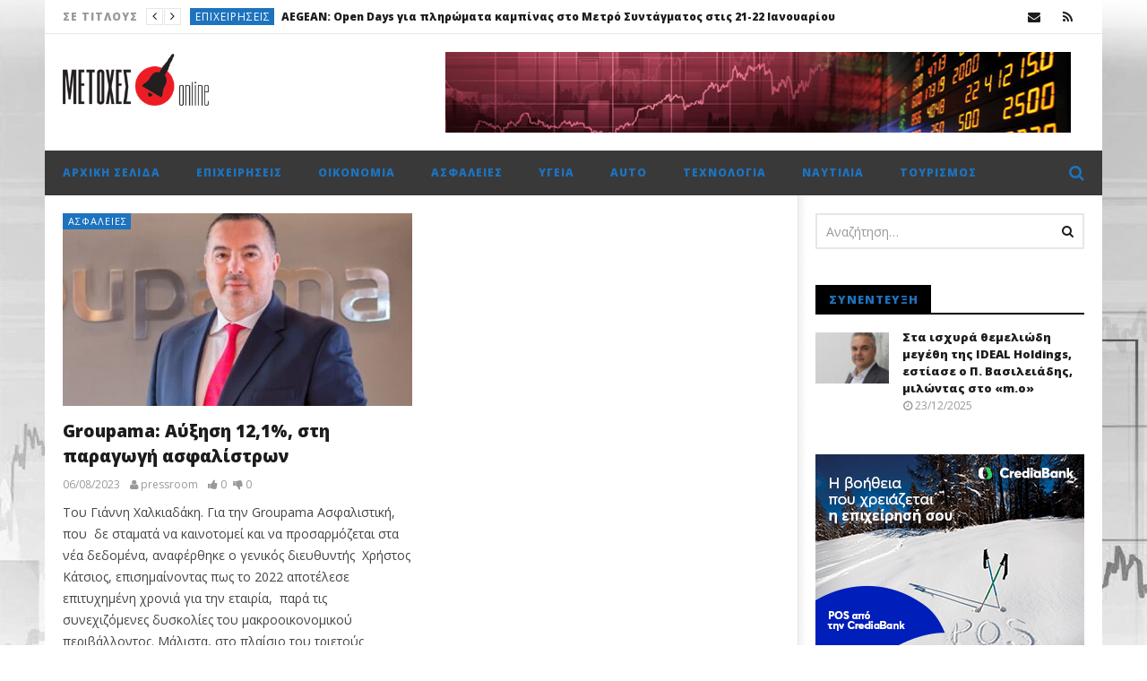

--- FILE ---
content_type: text/html; charset=UTF-8
request_url: https://metoxes.online/tag/%CE%B1%CF%8D%CE%BE%CE%B7%CF%83%CE%B7-12/
body_size: 18179
content:
<!DOCTYPE html>
<!--[if IE 7]>
<html class="ie ie7" lang="el">
<![endif]-->
<!--[if IE 8]>
<html class="ie ie8" lang="el">
<![endif]-->
<!--[if !(IE 7) | !(IE 8)  ]><!-->
<html lang="el">
<!--<![endif]--><head>
<meta charset="UTF-8">
<meta name="viewport" content="width=device-width, initial-scale=1">
<link rel="profile" href="https://gmpg.org/xfn/11">
<link rel="pingback" href="https://metoxes.online/xmlrpc.php">

<!-- Retina Logo-->
		<style type="text/css" >
		@media only screen and (-webkit-min-device-pixel-ratio: 2),(min-resolution: 192dpi) {
			/* Retina Logo */
			.primary-logo{background:url(https://metoxes.online/wp-content/uploads/2018/01/metoxes-online-site.png) no-repeat center; display:inline-block !important; background-size:contain;}
			.primary-logo img{ opacity:0; visibility:hidden}
			.primary-logo *{display:inline-block}
		}
	</style>
	
	<meta property="description" content="Η οικονομία... online"/>
	<title>Αύξηση 12 &#8211; Metoxes Online</title>
<meta name='robots' content='max-image-preview:large' />
<link rel='dns-prefetch' href='//widgetlogic.org' />
<link rel='dns-prefetch' href='//fonts.googleapis.com' />
<link rel="alternate" type="application/rss+xml" title="Ροή RSS &raquo; Metoxes Online" href="https://metoxes.online/feed/" />
<link rel="alternate" type="application/rss+xml" title="Ροή Σχολίων &raquo; Metoxes Online" href="https://metoxes.online/comments/feed/" />
<link rel="alternate" type="application/rss+xml" title="Ετικέτα ροής Metoxes Online &raquo; Αύξηση 12" href="https://metoxes.online/tag/%ce%b1%cf%8d%ce%be%ce%b7%cf%83%ce%b7-12/feed/" />
<style id='wp-img-auto-sizes-contain-inline-css' type='text/css'>
img:is([sizes=auto i],[sizes^="auto," i]){contain-intrinsic-size:3000px 1500px}
/*# sourceURL=wp-img-auto-sizes-contain-inline-css */
</style>
<link rel='stylesheet' id='ct_shortcode_style-css' href='https://metoxes.online/wp-content/plugins/newstube-shortcodes/shortcodes/css/shortcode.css?ver=01c24d979d25e68cf4621010e16bffd7' type='text/css' media='all' />
<link rel='stylesheet' id='wti_like_post_style-css' href='https://metoxes.online/wp-content/plugins/wti-like-post/css/wti_like_post.css?ver=01c24d979d25e68cf4621010e16bffd7' type='text/css' media='all' />
<style id='wp-emoji-styles-inline-css' type='text/css'>

	img.wp-smiley, img.emoji {
		display: inline !important;
		border: none !important;
		box-shadow: none !important;
		height: 1em !important;
		width: 1em !important;
		margin: 0 0.07em !important;
		vertical-align: -0.1em !important;
		background: none !important;
		padding: 0 !important;
	}
/*# sourceURL=wp-emoji-styles-inline-css */
</style>
<style id='wp-block-library-inline-css' type='text/css'>
:root{--wp-block-synced-color:#7a00df;--wp-block-synced-color--rgb:122,0,223;--wp-bound-block-color:var(--wp-block-synced-color);--wp-editor-canvas-background:#ddd;--wp-admin-theme-color:#007cba;--wp-admin-theme-color--rgb:0,124,186;--wp-admin-theme-color-darker-10:#006ba1;--wp-admin-theme-color-darker-10--rgb:0,107,160.5;--wp-admin-theme-color-darker-20:#005a87;--wp-admin-theme-color-darker-20--rgb:0,90,135;--wp-admin-border-width-focus:2px}@media (min-resolution:192dpi){:root{--wp-admin-border-width-focus:1.5px}}.wp-element-button{cursor:pointer}:root .has-very-light-gray-background-color{background-color:#eee}:root .has-very-dark-gray-background-color{background-color:#313131}:root .has-very-light-gray-color{color:#eee}:root .has-very-dark-gray-color{color:#313131}:root .has-vivid-green-cyan-to-vivid-cyan-blue-gradient-background{background:linear-gradient(135deg,#00d084,#0693e3)}:root .has-purple-crush-gradient-background{background:linear-gradient(135deg,#34e2e4,#4721fb 50%,#ab1dfe)}:root .has-hazy-dawn-gradient-background{background:linear-gradient(135deg,#faaca8,#dad0ec)}:root .has-subdued-olive-gradient-background{background:linear-gradient(135deg,#fafae1,#67a671)}:root .has-atomic-cream-gradient-background{background:linear-gradient(135deg,#fdd79a,#004a59)}:root .has-nightshade-gradient-background{background:linear-gradient(135deg,#330968,#31cdcf)}:root .has-midnight-gradient-background{background:linear-gradient(135deg,#020381,#2874fc)}:root{--wp--preset--font-size--normal:16px;--wp--preset--font-size--huge:42px}.has-regular-font-size{font-size:1em}.has-larger-font-size{font-size:2.625em}.has-normal-font-size{font-size:var(--wp--preset--font-size--normal)}.has-huge-font-size{font-size:var(--wp--preset--font-size--huge)}.has-text-align-center{text-align:center}.has-text-align-left{text-align:left}.has-text-align-right{text-align:right}.has-fit-text{white-space:nowrap!important}#end-resizable-editor-section{display:none}.aligncenter{clear:both}.items-justified-left{justify-content:flex-start}.items-justified-center{justify-content:center}.items-justified-right{justify-content:flex-end}.items-justified-space-between{justify-content:space-between}.screen-reader-text{border:0;clip-path:inset(50%);height:1px;margin:-1px;overflow:hidden;padding:0;position:absolute;width:1px;word-wrap:normal!important}.screen-reader-text:focus{background-color:#ddd;clip-path:none;color:#444;display:block;font-size:1em;height:auto;left:5px;line-height:normal;padding:15px 23px 14px;text-decoration:none;top:5px;width:auto;z-index:100000}html :where(.has-border-color){border-style:solid}html :where([style*=border-top-color]){border-top-style:solid}html :where([style*=border-right-color]){border-right-style:solid}html :where([style*=border-bottom-color]){border-bottom-style:solid}html :where([style*=border-left-color]){border-left-style:solid}html :where([style*=border-width]){border-style:solid}html :where([style*=border-top-width]){border-top-style:solid}html :where([style*=border-right-width]){border-right-style:solid}html :where([style*=border-bottom-width]){border-bottom-style:solid}html :where([style*=border-left-width]){border-left-style:solid}html :where(img[class*=wp-image-]){height:auto;max-width:100%}:where(figure){margin:0 0 1em}html :where(.is-position-sticky){--wp-admin--admin-bar--position-offset:var(--wp-admin--admin-bar--height,0px)}@media screen and (max-width:600px){html :where(.is-position-sticky){--wp-admin--admin-bar--position-offset:0px}}

/*# sourceURL=wp-block-library-inline-css */
</style><style id='global-styles-inline-css' type='text/css'>
:root{--wp--preset--aspect-ratio--square: 1;--wp--preset--aspect-ratio--4-3: 4/3;--wp--preset--aspect-ratio--3-4: 3/4;--wp--preset--aspect-ratio--3-2: 3/2;--wp--preset--aspect-ratio--2-3: 2/3;--wp--preset--aspect-ratio--16-9: 16/9;--wp--preset--aspect-ratio--9-16: 9/16;--wp--preset--color--black: #000000;--wp--preset--color--cyan-bluish-gray: #abb8c3;--wp--preset--color--white: #ffffff;--wp--preset--color--pale-pink: #f78da7;--wp--preset--color--vivid-red: #cf2e2e;--wp--preset--color--luminous-vivid-orange: #ff6900;--wp--preset--color--luminous-vivid-amber: #fcb900;--wp--preset--color--light-green-cyan: #7bdcb5;--wp--preset--color--vivid-green-cyan: #00d084;--wp--preset--color--pale-cyan-blue: #8ed1fc;--wp--preset--color--vivid-cyan-blue: #0693e3;--wp--preset--color--vivid-purple: #9b51e0;--wp--preset--gradient--vivid-cyan-blue-to-vivid-purple: linear-gradient(135deg,rgb(6,147,227) 0%,rgb(155,81,224) 100%);--wp--preset--gradient--light-green-cyan-to-vivid-green-cyan: linear-gradient(135deg,rgb(122,220,180) 0%,rgb(0,208,130) 100%);--wp--preset--gradient--luminous-vivid-amber-to-luminous-vivid-orange: linear-gradient(135deg,rgb(252,185,0) 0%,rgb(255,105,0) 100%);--wp--preset--gradient--luminous-vivid-orange-to-vivid-red: linear-gradient(135deg,rgb(255,105,0) 0%,rgb(207,46,46) 100%);--wp--preset--gradient--very-light-gray-to-cyan-bluish-gray: linear-gradient(135deg,rgb(238,238,238) 0%,rgb(169,184,195) 100%);--wp--preset--gradient--cool-to-warm-spectrum: linear-gradient(135deg,rgb(74,234,220) 0%,rgb(151,120,209) 20%,rgb(207,42,186) 40%,rgb(238,44,130) 60%,rgb(251,105,98) 80%,rgb(254,248,76) 100%);--wp--preset--gradient--blush-light-purple: linear-gradient(135deg,rgb(255,206,236) 0%,rgb(152,150,240) 100%);--wp--preset--gradient--blush-bordeaux: linear-gradient(135deg,rgb(254,205,165) 0%,rgb(254,45,45) 50%,rgb(107,0,62) 100%);--wp--preset--gradient--luminous-dusk: linear-gradient(135deg,rgb(255,203,112) 0%,rgb(199,81,192) 50%,rgb(65,88,208) 100%);--wp--preset--gradient--pale-ocean: linear-gradient(135deg,rgb(255,245,203) 0%,rgb(182,227,212) 50%,rgb(51,167,181) 100%);--wp--preset--gradient--electric-grass: linear-gradient(135deg,rgb(202,248,128) 0%,rgb(113,206,126) 100%);--wp--preset--gradient--midnight: linear-gradient(135deg,rgb(2,3,129) 0%,rgb(40,116,252) 100%);--wp--preset--font-size--small: 13px;--wp--preset--font-size--medium: 20px;--wp--preset--font-size--large: 36px;--wp--preset--font-size--x-large: 42px;--wp--preset--spacing--20: 0.44rem;--wp--preset--spacing--30: 0.67rem;--wp--preset--spacing--40: 1rem;--wp--preset--spacing--50: 1.5rem;--wp--preset--spacing--60: 2.25rem;--wp--preset--spacing--70: 3.38rem;--wp--preset--spacing--80: 5.06rem;--wp--preset--shadow--natural: 6px 6px 9px rgba(0, 0, 0, 0.2);--wp--preset--shadow--deep: 12px 12px 50px rgba(0, 0, 0, 0.4);--wp--preset--shadow--sharp: 6px 6px 0px rgba(0, 0, 0, 0.2);--wp--preset--shadow--outlined: 6px 6px 0px -3px rgb(255, 255, 255), 6px 6px rgb(0, 0, 0);--wp--preset--shadow--crisp: 6px 6px 0px rgb(0, 0, 0);}:where(.is-layout-flex){gap: 0.5em;}:where(.is-layout-grid){gap: 0.5em;}body .is-layout-flex{display: flex;}.is-layout-flex{flex-wrap: wrap;align-items: center;}.is-layout-flex > :is(*, div){margin: 0;}body .is-layout-grid{display: grid;}.is-layout-grid > :is(*, div){margin: 0;}:where(.wp-block-columns.is-layout-flex){gap: 2em;}:where(.wp-block-columns.is-layout-grid){gap: 2em;}:where(.wp-block-post-template.is-layout-flex){gap: 1.25em;}:where(.wp-block-post-template.is-layout-grid){gap: 1.25em;}.has-black-color{color: var(--wp--preset--color--black) !important;}.has-cyan-bluish-gray-color{color: var(--wp--preset--color--cyan-bluish-gray) !important;}.has-white-color{color: var(--wp--preset--color--white) !important;}.has-pale-pink-color{color: var(--wp--preset--color--pale-pink) !important;}.has-vivid-red-color{color: var(--wp--preset--color--vivid-red) !important;}.has-luminous-vivid-orange-color{color: var(--wp--preset--color--luminous-vivid-orange) !important;}.has-luminous-vivid-amber-color{color: var(--wp--preset--color--luminous-vivid-amber) !important;}.has-light-green-cyan-color{color: var(--wp--preset--color--light-green-cyan) !important;}.has-vivid-green-cyan-color{color: var(--wp--preset--color--vivid-green-cyan) !important;}.has-pale-cyan-blue-color{color: var(--wp--preset--color--pale-cyan-blue) !important;}.has-vivid-cyan-blue-color{color: var(--wp--preset--color--vivid-cyan-blue) !important;}.has-vivid-purple-color{color: var(--wp--preset--color--vivid-purple) !important;}.has-black-background-color{background-color: var(--wp--preset--color--black) !important;}.has-cyan-bluish-gray-background-color{background-color: var(--wp--preset--color--cyan-bluish-gray) !important;}.has-white-background-color{background-color: var(--wp--preset--color--white) !important;}.has-pale-pink-background-color{background-color: var(--wp--preset--color--pale-pink) !important;}.has-vivid-red-background-color{background-color: var(--wp--preset--color--vivid-red) !important;}.has-luminous-vivid-orange-background-color{background-color: var(--wp--preset--color--luminous-vivid-orange) !important;}.has-luminous-vivid-amber-background-color{background-color: var(--wp--preset--color--luminous-vivid-amber) !important;}.has-light-green-cyan-background-color{background-color: var(--wp--preset--color--light-green-cyan) !important;}.has-vivid-green-cyan-background-color{background-color: var(--wp--preset--color--vivid-green-cyan) !important;}.has-pale-cyan-blue-background-color{background-color: var(--wp--preset--color--pale-cyan-blue) !important;}.has-vivid-cyan-blue-background-color{background-color: var(--wp--preset--color--vivid-cyan-blue) !important;}.has-vivid-purple-background-color{background-color: var(--wp--preset--color--vivid-purple) !important;}.has-black-border-color{border-color: var(--wp--preset--color--black) !important;}.has-cyan-bluish-gray-border-color{border-color: var(--wp--preset--color--cyan-bluish-gray) !important;}.has-white-border-color{border-color: var(--wp--preset--color--white) !important;}.has-pale-pink-border-color{border-color: var(--wp--preset--color--pale-pink) !important;}.has-vivid-red-border-color{border-color: var(--wp--preset--color--vivid-red) !important;}.has-luminous-vivid-orange-border-color{border-color: var(--wp--preset--color--luminous-vivid-orange) !important;}.has-luminous-vivid-amber-border-color{border-color: var(--wp--preset--color--luminous-vivid-amber) !important;}.has-light-green-cyan-border-color{border-color: var(--wp--preset--color--light-green-cyan) !important;}.has-vivid-green-cyan-border-color{border-color: var(--wp--preset--color--vivid-green-cyan) !important;}.has-pale-cyan-blue-border-color{border-color: var(--wp--preset--color--pale-cyan-blue) !important;}.has-vivid-cyan-blue-border-color{border-color: var(--wp--preset--color--vivid-cyan-blue) !important;}.has-vivid-purple-border-color{border-color: var(--wp--preset--color--vivid-purple) !important;}.has-vivid-cyan-blue-to-vivid-purple-gradient-background{background: var(--wp--preset--gradient--vivid-cyan-blue-to-vivid-purple) !important;}.has-light-green-cyan-to-vivid-green-cyan-gradient-background{background: var(--wp--preset--gradient--light-green-cyan-to-vivid-green-cyan) !important;}.has-luminous-vivid-amber-to-luminous-vivid-orange-gradient-background{background: var(--wp--preset--gradient--luminous-vivid-amber-to-luminous-vivid-orange) !important;}.has-luminous-vivid-orange-to-vivid-red-gradient-background{background: var(--wp--preset--gradient--luminous-vivid-orange-to-vivid-red) !important;}.has-very-light-gray-to-cyan-bluish-gray-gradient-background{background: var(--wp--preset--gradient--very-light-gray-to-cyan-bluish-gray) !important;}.has-cool-to-warm-spectrum-gradient-background{background: var(--wp--preset--gradient--cool-to-warm-spectrum) !important;}.has-blush-light-purple-gradient-background{background: var(--wp--preset--gradient--blush-light-purple) !important;}.has-blush-bordeaux-gradient-background{background: var(--wp--preset--gradient--blush-bordeaux) !important;}.has-luminous-dusk-gradient-background{background: var(--wp--preset--gradient--luminous-dusk) !important;}.has-pale-ocean-gradient-background{background: var(--wp--preset--gradient--pale-ocean) !important;}.has-electric-grass-gradient-background{background: var(--wp--preset--gradient--electric-grass) !important;}.has-midnight-gradient-background{background: var(--wp--preset--gradient--midnight) !important;}.has-small-font-size{font-size: var(--wp--preset--font-size--small) !important;}.has-medium-font-size{font-size: var(--wp--preset--font-size--medium) !important;}.has-large-font-size{font-size: var(--wp--preset--font-size--large) !important;}.has-x-large-font-size{font-size: var(--wp--preset--font-size--x-large) !important;}
/*# sourceURL=global-styles-inline-css */
</style>

<style id='classic-theme-styles-inline-css' type='text/css'>
/*! This file is auto-generated */
.wp-block-button__link{color:#fff;background-color:#32373c;border-radius:9999px;box-shadow:none;text-decoration:none;padding:calc(.667em + 2px) calc(1.333em + 2px);font-size:1.125em}.wp-block-file__button{background:#32373c;color:#fff;text-decoration:none}
/*# sourceURL=/wp-includes/css/classic-themes.min.css */
</style>
<link rel='stylesheet' id='block-widget-css' href='https://metoxes.online/wp-content/plugins/widget-logic/block_widget/css/widget.css?ver=1726231429' type='text/css' media='all' />
<link rel='stylesheet' id='contact-form-7-css' href='https://metoxes.online/wp-content/plugins/contact-form-7/includes/css/styles.css?ver=6.1.4' type='text/css' media='all' />
<link rel='stylesheet' id='widgetopts-styles-css' href='https://metoxes.online/wp-content/plugins/widget-options/assets/css/widget-options.css?ver=4.1.3' type='text/css' media='all' />
<link rel='stylesheet' id='bootstrap-css' href='https://metoxes.online/wp-content/themes/newstube/css/bootstrap.min.css?ver=01c24d979d25e68cf4621010e16bffd7' type='text/css' media='all' />
<link rel='stylesheet' id='font-awesome-css' href='https://metoxes.online/wp-content/themes/newstube/css/fonts/css/font-awesome.min.css?ver=4.3.0' type='text/css' media='all' />
<link rel='stylesheet' id='swiper-css' href='https://metoxes.online/wp-content/themes/newstube/js/swiper/idangerous.swiper.css?ver=01c24d979d25e68cf4621010e16bffd7' type='text/css' media='all' />
<link rel='stylesheet' id='cactus-style-css' href='https://metoxes.online/wp-content/themes/newstube/style.css?ver=01c24d979d25e68cf4621010e16bffd7' type='text/css' media='all' />
<link rel='stylesheet' id='google-fonts-css' href='//fonts.googleapis.com/css?family=Open+Sans%3A400%2C800%2C400italic%2C800italic&#038;ver=6.9' type='text/css' media='all' />
<script type="text/javascript" src="https://metoxes.online/wp-includes/js/jquery/jquery.min.js?ver=3.7.1" id="jquery-core-js"></script>
<script type="text/javascript" src="https://metoxes.online/wp-includes/js/jquery/jquery-migrate.min.js?ver=3.4.1" id="jquery-migrate-js"></script>
<script type="text/javascript" id="wti_like_post_script-js-extra">
/* <![CDATA[ */
var wtilp = {"ajax_url":"https://metoxes.online/wp-admin/admin-ajax.php"};
//# sourceURL=wti_like_post_script-js-extra
/* ]]> */
</script>
<script type="text/javascript" src="https://metoxes.online/wp-content/plugins/wti-like-post/js/wti_like_post.js?ver=01c24d979d25e68cf4621010e16bffd7" id="wti_like_post_script-js"></script>
<script type="text/javascript" id="ajax-request-js-extra">
/* <![CDATA[ */
var cactus = {"ajaxurl":"https://metoxes.online/wp-admin/admin-ajax.php","query_vars":{"tag":"%ce%b1%cf%8d%ce%be%ce%b7%cf%83%ce%b7-12","error":"","m":"","p":0,"post_parent":"","subpost":"","subpost_id":"","attachment":"","attachment_id":0,"name":"","pagename":"","page_id":0,"second":"","minute":"","hour":"","day":0,"monthnum":0,"year":0,"w":0,"category_name":"","cat":"","tag_id":4081,"author":"","author_name":"","feed":"","tb":"","paged":0,"meta_key":"","meta_value":"","preview":"","s":"","sentence":"","title":"","fields":"all","menu_order":"","embed":"","category__in":[],"category__not_in":[],"category__and":[],"post__in":[],"post__not_in":[],"post_name__in":[],"tag__in":[],"tag__not_in":[],"tag__and":[],"tag_slug__in":["%ce%b1%cf%8d%ce%be%ce%b7%cf%83%ce%b7-12"],"tag_slug__and":[],"post_parent__in":[],"post_parent__not_in":[],"author__in":[],"author__not_in":[],"search_columns":[],"ignore_sticky_posts":false,"suppress_filters":false,"cache_results":true,"update_post_term_cache":true,"update_menu_item_cache":false,"lazy_load_term_meta":true,"update_post_meta_cache":true,"post_type":"","posts_per_page":18,"nopaging":false,"comments_per_page":"50","no_found_rows":false,"order":"DESC"},"current_url":"https://metoxes.online/tag/%CE%B1%CF%8D%CE%BE%CE%B7%CF%83%CE%B7-12"};
//# sourceURL=ajax-request-js-extra
/* ]]> */
</script>
<script type="text/javascript" src="https://metoxes.online/wp-content/themes/newstube/js/ajax.js?ver=01c24d979d25e68cf4621010e16bffd7" id="ajax-request-js"></script>
<script></script><link rel="https://api.w.org/" href="https://metoxes.online/wp-json/" /><link rel="alternate" title="JSON" type="application/json" href="https://metoxes.online/wp-json/wp/v2/tags/4081" /><link rel="EditURI" type="application/rsd+xml" title="RSD" href="https://metoxes.online/xmlrpc.php?rsd" />
<meta name="generator" content="Powered by WPBakery Page Builder - drag and drop page builder for WordPress."/>
<!-- custom css -->
				<style type="text/css">#main-nav .navbar-brand {
    padding-top: 2px;
    padding-bottom: 10px;
}

#main-nav .container &gt; .navbar-header &gt; .navbar-brand img {
    max-height: 90px;
}

.widget-inner .textwidget {

    margin-bottom: 10px;
    margin-top: 10px;

}
.cactus-headline .swiper-slide a.title-slide {
    max-width: 700px;
}

.cactus-scb .cactus-listing-config.style-1 .primary-post-content .picture-content .content-abs-post .cactus-post-title &gt; a {

text-shadow: -1px 0 black, 0 1px black, 1px 0 black, 0 -1px black; 

}
#main-menu &gt; .navbar-default .main-menu-wrap { background-color: black; }

.cactus-breadcrumb {
  display: none;
}

.cactus-scb .cactus-listing-config.style-1 .primary-post-content .picture-content .content-abs-post .cactus-post-title a {
text-shadow: -1px 0 black, 0 1px black, 1px 0 black, 0 -1px black; 

}

.yarpp-related {
    display: none;
}

	/* background */
    .bg-main-color,
    .cactus-note-cat,
    .subs-button .subs-row .subs-cell a,
    #top-nav .navbar-nav>li ul:before,
    #main-menu .navbar-default .navbar-nav>li>a:hover, 
	#main-menu .navbar-default .navbar-nav>li.current-menu-item>a,
    #main-menu .navbar-default .navbar-nav>li:hover>a,
    #main-menu .navbar-nav>li ul:before,
    #main-menu .navbar-default.cactus-sticky-menu .navbar-nav>li>a:hover, 
    .cactus-nav.style-3 #main-menu .navbar-default.cactus-sticky-menu .navbar-nav>li>a:hover,
    .widget .widget-title:before,
    .cactus-related-posts .title-related-post:before,
    .cactus-now-playing,
    .post-style-gallery .pagination .swiper-pagination-switch:hover,
    .post-style-gallery .pagination .swiper-pagination-switch.swiper-active-switch,
    .cactus-video-list-content .cactus-widget-posts .cactus-widget-posts-item .video-active,
    .comments-area .comment-reply-title:before,
	.comments-area .comments-title:before,
    #main-menu .navbar-default .navbar-nav.user_submit>li>a:hover,
    .cactus-thumb-slider .bottom-absolute,
    .item-review h4:before,
    .item-review .box-progress .progress .progress-bar,
    .star-rating-block .rating-title:before,
    .cactus-slider-sync .cactus-silder-sync-listing .sync-img-content > div > .hr-active,
    .cactus-slider-sync[data-layout="vertical"] .cactus-silder-sync-listing .swiper-slide:before,
    footer .footer-info .link #menu-footer-menu li:after,
    body.archive.category .cactus-listing-heading h1,
    .widget.widget_shopping_cart .buttons a:last-child,
    .woocommerce .widget_price_filter .price_slider_amount .button,
    .woocommerce #reviews #review_form_wrapper h3:before,
    .single-product .upsells.products h2:before,
    .woocommerce-page #payment #place_order, .woocommerce-checkout form.login .form-row .button,
    .woocommerce div.product form.cart .button.single_add_to_cart_button,
    .wpb_row .woocommerce #payment #place_order,
    .wpb_row .woocommerce.add_to_cart_inline .button.add_to_cart_button:hover,
    .cactus-tab .cactus-tab-heading .cactus-tab-title span
	{background-color: #1e73be;}
	.woocommerce .sale-on{ border-top-color:#1e73be}
	/* color */
	
    .main-color,
	a, 
    a:focus,
	/*a:hover,*/
    .woocommerce .return-to-shop a.button:hover, .woocommerce .cart input.checkout-button.button, .woocommerce-shipping-calculator button.button:hover, .woocommerce .cart .button:hover, .woocommerce .cart input.button:hover,
	.woocommerce #review_form #respond .form-submit input,
    .woocommerce .widget_price_filter .price_slider_amount .button:hover,
    .widget_price_filter .price_slider_amount .button:hover, .widget.widget_shopping_cart .buttons a:hover,
    .btn-default:not(:hover):not(.load-more):not([data-dismiss="modal"]), 
    button:not(:hover):not(.load-more):not([data-dismiss="modal"]):not([name="calc_shipping"]):not(.button), 
    input[type=button]:not(:hover):not(.load-more):not([data-dismiss="modal"]), 
    input[type=submit]:not(:hover):not(.load-more):not([data-dismiss="modal"]):not([name="apply_coupon"]):not([name="update_cart"]):not([name="login"]), 
    .btn-default:not(:hover):not(.load-more):not([data-dismiss="modal"]):visited, 
    button:not(:hover):not(.load-more):not([data-dismiss="modal"]):visited, 
    input[type=button]:not(:hover):not(.load-more):not([data-dismiss="modal"]):visited, 
    input[type=submit]:not(:hover):not(.load-more):not([data-dismiss="modal"]):visited,
	.btn-large,
	.btn-large:visited,
	*[data-toggle="tooltip"]:not(.share-tool-block),
	.dark-div .cactus-info:hover,
	.cactus-note-point,
	#main-menu .navbar-default .navbar-nav>li>a,
	#off-canvas .off-menu ul li a:hover,
	#top-nav .navbar-nav.open-menu-mobile-top>li>ul>li a:hover,
	#main-menu .dropdown-mega .channel-content .row .content-item .video-item .item-head h3 a:hover,
	#main-menu .dropdown-mega .sub-menu-box-grid .columns li ul li.header,
    .cactus-sidebar .widget .widget-title,
    .tag-group a:hover,
	.tag-group a:focus,
    .cactus-listing-carousel-content .cactus-listing-config.style-1.style-3 .cactus-post-title > a:hover,
    .post-style-gallery .pre-carousel:hover,
	.post-style-gallery .next-carousel:hover,
    .dark-div .cactus-video-list-content .video-listing .cactus-widget-posts .widget-posts-title a:hover,
    .cactus-video-list-content .cactus-widget-posts .cactus-widget-posts-item.active .widget-posts-title a,
    footer .footer-info .link a:hover,
	.cactus-nav.style-4 #main-menu .navbar-default:not(.cactus-sticky-menu) .navbar-nav>li:hover>a,	
    .cactus-nav.style-4 #main-menu .navbar-default:not(.cactus-sticky-menu) .navbar-nav.user_submit>li>a:hover,    
    .cactus-nav.style-4 #main-menu .navbar-default:not(.cactus-sticky-menu) .navbar-nav>li.current-menu-item>a,
    .cactus-nav.style-4 #main-menu .navbar-default:not(.cactus-sticky-menu) .navbar-nav:not(.user_submit)>li>a:hover, 
	.cactus-nav.style-4 #main-menu .navbar-default:not(.cactus-sticky-menu) .navbar-nav:not(.user_submit)>li.current-menu-item>a, 
	.cactus-nav.style-4 #main-menu .navbar-default:not(.cactus-sticky-menu) .navbar-nav:not(.user_submit)>li:hover>a,	
    .wptt_TwitterTweets ul.fetched_tweets li.tweets_avatar .tweet_data a:hover,    
	.dark-div .widget_calendar a:hover,    
    
	.item-review .box-text .score,	
	.cactus-slider-sync .pre-carousel:hover,
	.cactus-slider-sync .next-carousel:hover,	
	.cactus-thumb-slider .thumb-content .swiper-slide .thumb-item:hover .cactus-note-cat,
	.cactus-thumb-slider .thumb-content .swiper-slide.active .thumb-item .cactus-note-cat,
	.cactus-thumb-slider .pre-carousel:hover,
	.cactus-thumb-slider .next-carousel:hover,	
	.cactus-banner-parallax .sub-content h3 a:hover,	
	.cactus-slider-wrap .cactus-slider-btn-prev:hover,
	.cactus-slider-wrap .cactus-slider-btn-next:hover,
	.cactus-scb .cactus-scb-title,	
	.cactus-banner-parallax-slider .cactus-info:hover,
	.cactus-banner-parallax-slider .dark-div .cactus-info:hover,	
	.cactus-carousel .pre-carousel:hover,
	.cactus-carousel .next-carousel:hover,
    .compare-table-wrapper .btn-default,
	.compare-table-wrapper .btn-default:visited,
	.cactus-topic-box .topic-box-title,
	.cactus-divider.style-4 > h6,
    .cactus-topic-box .topic-box-item a:hover,
    .cactus-change-video:hover .button-cell > span:last-child,  
    .easy-tab .tabs li.active a,
    .easy-tab .tabs li a:hover,
    .woocommerce .woocommerce-archive ul.products li.item-product .button:hover,
    .widget.widget_shopping_cart .buttons a:last-child:hover,
    .wpb_row .woocommerce ul.products li.item-product .button:hover,
    .wpb_row .woocommerce table.my_account_orders .button.view:hover,
    .cactus-topic-box .topic-box-item a:hover    
	{color: #1e73be;}
    
    @media(max-width:1024px) {
    	#wrap .cactus-nav #main-menu .navbar-default.cactus-sticky-menu .navbar-nav.open-menu-mobile>li>a:hover,
		#wrap .cactus-nav #main-menu .navbar-default.cactus-sticky-menu .navbar-nav.search-drop-down>li>a:hover,
		#wrap .cactus-nav #main-menu .navbar-default.cactus-sticky-menu .navbar-nav.user_submit>li>a:hover,
        #wrap .cactus-nav #main-menu .navbar-default.cactus-sticky-menu .navbar-nav.open-menu-mobile>li:hover>a,
		#wrap .cactus-nav #main-menu .navbar-default.cactus-sticky-menu .navbar-nav.search-drop-down>li:hover>a,
		#wrap .cactus-nav #main-menu .navbar-default.cactus-sticky-menu .navbar-nav.user_submit>li:hover>a {color: #1e73be;}
   	}

	/* border color */

	#main-menu .dropdown-mega .preview-mode,
	.cactus-nav.style-2 #main-menu,
	.cactus-nav.style-3 #main-menu,
	footer .footer-info,
	.compare-table-wrapper > .compare-table,
	#main-menu .search-drop-down>li>ul,
    .tm-multilink .multilink-table-wrap .multilink-item,
    .cactus-tab .cactus-tab-heading
	{
		border-color: #1e73be;
	}




        .sub-menu,
        #top-nav .navbar-nav>li>a,
        #top-nav .navbar-nav>li ul li a,
        #main-menu .navbar-default .navbar-nav>li>a,
        #main-menu .navbar-nav>li ul li a,
        .cactus-headline .title,
        #main-menu .navbar-default .navbar-nav.user_submit>li>a>span,
        .cactus-headline .cactus-note-cat,
        .cactus-headline .swiper-slide a.title-slide { font-size:12px;}
            .cactus-headline .button-prev, 
    		.cactus-headline .button-next {font-size:14px;}	            
		    	h1, .h1 { font-size:37px;} 	
		h2, .h2,
        .cactus-listing-config.style-1 .cactus-post-item.featured-post .cactus-post-title { font-size:30px;} 
        
        						
		h3, .h3 { font-size:24px;} 						
		h4, .h4 { font-size:19px;} 						
		h5, .h5 { font-size:15px;}							
    	h6, .h6,
        .easy-tab .tabs li a,
        .cactus-scb[data-style="1"] .cactus-listing-config.style-1 .cactus-post-item:not(:first-child) .cactus-post-title,
    	.cactus-scb[data-style="3"] .cactus-listing-config.style-1 .cactus-post-item:not(:first-child) .primary-post-content .picture-content .content-abs-post .cactus-post-title,
    	.cactus-scb[data-style="4"] .cactus-listing-config.style-1 .fix-right-style-4 .cactus-post-item .cactus-post-title,
    	.cactus-scb[data-style="5"] .cactus-listing-config.style-1 .primary-post-content .picture-content .content-abs-post .cactus-post-title,
    	.cactus-scb[data-style="6"] .cactus-listing-config.style-1 .cactus-post-item:not(:first-child) .cactus-post-title,
        .cactus-widget-posts.style-2 .widget-posts-title,
        .cactus-tab .cactus-tab-heading { font-size:13px}        
	





@media screen and (max-width: 600px) {
	/*
	Label the data
	*/
	.woocommerce-page table.shop_table td.product-remove:before {
		content: "DELETE";
	}
	
	.woocommerce-page table.shop_table td.product-thumbnail:before {
		content: "IMAGE";
	}
	
	.woocommerce-page table.shop_table td.product-name:before {
		content: "PRODUCT";
	}
	
	.woocommerce-page table.shop_table td.product-price:before {
		content: "PRICE";
	}
	
	.woocommerce-page table.shop_table td.product-quantity:before {
		content: "QUANTITY";
	}
	
	.woocommerce-page table.shop_table td.product-subtotal:before {
		content: "SUBTOTAL";
	}
	
	.woocommerce-page table.shop_table td.product-total:before {
		content: "TOTAL";
	}
}
</style>
			<!-- end custom css --><noscript><style> .wpb_animate_when_almost_visible { opacity: 1; }</style></noscript></head>
<body data-rsssl=1 class="archive tag tag-4081 wp-theme-newstube  group-blog wpb-js-composer js-comp-ver-8.7.1 vc_responsive">	

	 <style type="text/css" rel="stylesheet" scoped>#body-wrap{background: url(https://metoxes.online/wp-content/uploads/2018/01/Skin_background_metoxes.jpg)   fixed ;}</style><div id="body-wrap" class="">
    <div id="wrap">
        <header class="">
    	
<!--Navigation style-->
<div class="cactus-nav ">

    <!--Top NAV-->
    <div id="top-nav">

    <nav class="navbar navbar-default" role="navigation">
        <div class="container">
            <!--Headlines-->
             <aside id="headline_id-2" class="widget col-md-12 nav navbar-nav navbar-left cactus-headline rps-hidden module widget-col headline"><div class="widget-inner"><ul class="nav navbar-nav navbar-left rps-hidden"><li class="title">Σε τίτλους</li>
					<li class="navigation">
				       <div class="button-prev"><i class="fa fa-angle-left"></i></div>
				       <div class="button-next"><i class="fa fa-angle-right"></i></div>
				   	</li>
				   	<li class="cactus-swiper-container" data-settings="[mode:cactus-fix-composer]"><div class="swiper-wrapper">
				    			<div class="swiper-slide">
				<div class="cactus-note-cat"><a href="https://metoxes.online/category/business/" title="View all posts in Επιχειρήσεις">Επιχειρήσεις</a>
                </div><a class="title-slide" href="https://metoxes.online/2026/01/aegean-open-days-%ce%b3%ce%b9%ce%b1-%cf%80%ce%bb%ce%b7%cf%81%cf%8e%ce%bc%ce%b1%cf%84%ce%b1-%ce%ba%ce%b1%ce%bc%cf%80%ce%af%ce%bd%ce%b1%cf%82-%cf%83%cf%84%ce%bf-%ce%bc%ce%b5%cf%84%cf%81%cf%8c-%cf%83/" title="AEGEAN: Open Days για πληρώματα καμπίνας στο Μετρό Συντάγματος στις 21-22 Ιανουαρίου">AEGEAN: Open Days για πληρώματα καμπίνας στο Μετρό Συντάγματος στις 21-22 Ιανουαρίου</a>
				    			</div>
				    			<div class="swiper-slide">
				<div class="cactus-note-cat"><a href="https://metoxes.online/category/xaa/" title="View all posts in Χρηματιστήριο">Χρηματιστήριο</a>
                </div><a class="title-slide" href="https://metoxes.online/2026/01/%ce%bc%ce%b5-%ce%b3%ce%b5%ce%ba-%cf%84%ce%b5%cf%81%ce%bd%ce%b1-%ce%b5%cf%84%ce%b5-%cf%83%cf%84%ce%b9%cf%82-2-219-%ce%bc%ce%bf%ce%bd-%ce%ba%ce%ad%cf%81%ce%b4%ce%b7-059-%cf%84%ce%b6/" title="Με ΓΕΚ ΤΕΡΝΑ &#038; ΕΤΕ, στις  2.219 μον. ,κέρδη 0,59%, τζίρος στα 268 εκατ. ευρώ">Με ΓΕΚ ΤΕΡΝΑ &#038; ΕΤΕ, στις  2.219 μον. ,κέρδη 0,59%, τζίρος στα 268 εκατ. ευρώ</a>
				    			</div>
				    			<div class="swiper-slide">
				<div class="cactus-note-cat"><a href="https://metoxes.online/category/market/" title="View all posts in Αγορές">Αγορές</a>
                </div><a class="title-slide" href="https://metoxes.online/2026/01/helleniq-energy-%ce%ba%ce%b1%cf%84%ce%b1%ce%b2%ce%bf%ce%bb%ce%ae-%cf%80%cf%81%ce%bf%cf%83%cf%89%cf%81%ce%b9%ce%bd%ce%bf%cf%8d-%ce%bc%ce%b5%cf%81%ce%af%cf%83%ce%bc%ce%b1%cf%84%ce%bf%cf%82-e020-%ce%bc/" title="Helleniq Energy: Καταβολή προσωρινού μερίσματος €0,20/μετοχή στις 26 01">Helleniq Energy: Καταβολή προσωρινού μερίσματος €0,20/μετοχή στις 26 01</a>
				    			</div>
				    			<div class="swiper-slide">
				<div class="cactus-note-cat"><a href="https://metoxes.online/category/insurance/" title="View all posts in Ασφάλειες">Ασφάλειες</a>
                </div><a class="title-slide" href="https://metoxes.online/2026/01/%cf%84-%ce%b8%ce%b5%ce%bf%ce%b4%cf%89%cf%81%ce%b9%ce%ba%ce%ac%ce%ba%ce%bf%cf%82-%cf%84%ce%b1-%ce%b1%cf%83%cf%86%ce%ac%ce%bb%ce%b9%cf%83%cf%84%cf%81%ce%b1-%cf%85%ce%b3%ce%b5%ce%af%ce%b1%cf%82-%cf%83/" title="Τάκης Θεοδωρικάκος: Τα ασφάλιστρα υγείας, σε χαμηλά επίπεδα">Τάκης Θεοδωρικάκος: Τα ασφάλιστρα υγείας, σε χαμηλά επίπεδα</a>
				    			</div>
				    			<div class="swiper-slide">
				<div class="cactus-note-cat"><a href="https://metoxes.online/category/frontpage/" title="View all posts in Το πρωτοσέλιδο">Το πρωτοσέλιδο</a>
                </div><a class="title-slide" href="https://metoxes.online/2026/01/%cf%83%cf%84%ce%b7%ce%bd-%cf%84%ce%b5%ce%bb%ce%b9%ce%ba%ce%ae-%ce%b5%cf%85%ce%b8%ce%b5%ce%af%ce%b1-%ce%b7-%ce%b1%cf%8d%ce%be%ce%b7%cf%83%ce%b7-%ce%bc%ce%b5%cf%84%ce%bf%cf%87%ce%b9%ce%ba%ce%bf%cf%8d-4/" title="Στην τελική ευθεία, η Αύξηση Μετοχικού Κεφαλαίου του ΑΔΜΗΕ,  ύψους περίπου 1 δισ. ευρώ">Στην τελική ευθεία, η Αύξηση Μετοχικού Κεφαλαίου του ΑΔΜΗΕ,  ύψους περίπου 1 δισ. ευρώ</a>
				    			</div></div></li></ul></div></aside>            <!--Headlines-->
            	
            <!--Share list-->
           		<ul class='nav navbar-nav navbar-right social-listing list-inline social-accounts'>
																														<li class="envelope"><a  href="mailto:info@metoxes.online" title='Email'><i class="fa fa-envelope"></i></a></li>
										<li class="rss"><a target='_blank' href="https://metoxes.online/feed/" title='RSS'><i class="fa fa-rss"></i></a></li>
						        		</ul>
		            <!--Share list-->

            <!--Menu-->
            <ul class="nav navbar-nav navbar-right rps-hidden top-menu-rps">
                            </ul><!--Menu-->

            <!--mobile-->
                        <!--mobile-->

        </div>
    </nav>

</div>    <!--Top NAV-->

    <!--Branding-->
    <div id="main-nav" class="nav-branding">
    <nav class="navbar navbar-default" role="navigation">
        <div class="container">

            <!--Logo-->
            <div class="navbar-header">
                <!--logo-->
                <a class="navbar-brand" href="https://metoxes.online">
                    <div class="primary-logo">
                                                <img src="https://metoxes.online/wp-content/uploads/2018/01/logo.png" alt="Metoxes Online" title="Metoxes Online">
                    </div>
                </a><!--logo-->
            </div><!--Logo-->
                            <ul class="nav navbar-nav navbar-right rps-hidden cactus-header-ads">
                    <li>                    <div class='ad ads_top_nav'><a href="https://metoxes.online/"><img class="alignnone size-full wp-image-12" src="https://metoxes.online/wp-content/uploads/2018/02/728x90-metoxes-online.jpg" alt="" width="728" height="90" /></a></div>
        	</li>
                </ul>
            
        </div>
    </nav>
</div>    <!--Branding-->

    <!--Primary menu-->
    <div id="main-menu">

    <nav class="navbar navbar-default " role="navigation">
        <div class="container">
            <div class="main-menu-wrap">
                                <ul class="nav navbar-nav cactus-logo-nav is-sticky-menu">
                    <li><a href="https://metoxes.online"><img src="https://metoxes.online/wp-content/uploads/2018/01/metoxes-online-site_small.png" alt="Metoxes Online" title="Metoxes Online"></a></li>
                </ul>
                                <ul class="nav navbar-nav open-menu-mobile">
                  <li class="show-mobile open-menu-mobile-rps"><a href="javascript:;"><i class="fa fa-bars"></i></a></li>
                </ul>
                
                                <!--HTML Struc (truemag)-->
                <ul class="nav navbar-nav cactus-main-menu ">
                    <li id="nav-menu-item-129301" class="main-menu-item menu-item-depth-0 menu-item menu-item-type-post_type menu-item-object-page menu-item-home"><a href="https://metoxes.online/" class="menu-link  main-menu-link">Αρχική σελίδα </a></li>
<li id="nav-menu-item-129305" class="main-menu-item menu-item-depth-0 menu-item menu-item-type-taxonomy menu-item-object-category"><a href="https://metoxes.online/category/business/" class="menu-link  main-menu-link">Επιχειρήσεις </a></li>
<li id="nav-menu-item-136224" class="main-menu-item menu-item-depth-0 menu-item menu-item-type-taxonomy menu-item-object-category"><a href="https://metoxes.online/category/economy/" class="menu-link  main-menu-link">Οικονομία </a></li>
<li id="nav-menu-item-136144" class="main-menu-item menu-item-depth-0 menu-item menu-item-type-taxonomy menu-item-object-category"><a href="https://metoxes.online/category/insurance/" class="menu-link  main-menu-link">Ασφάλειες </a></li>
<li id="nav-menu-item-136334" class="main-menu-item menu-item-depth-0 menu-item menu-item-type-taxonomy menu-item-object-category"><a href="https://metoxes.online/category/healthcare/" class="menu-link  main-menu-link">Υγεία </a></li>
<li id="nav-menu-item-136223" class="main-menu-item menu-item-depth-0 menu-item menu-item-type-taxonomy menu-item-object-category"><a href="https://metoxes.online/category/auto/" class="menu-link  main-menu-link">Auto </a></li>
<li id="nav-menu-item-136411" class="main-menu-item menu-item-depth-0 menu-item menu-item-type-taxonomy menu-item-object-category"><a href="https://metoxes.online/category/tech/" class="menu-link  main-menu-link">Τεχνολογία </a></li>
<li id="nav-menu-item-148921" class="main-menu-item menu-item-depth-0 menu-item menu-item-type-taxonomy menu-item-object-category"><a href="https://metoxes.online/category/shipping/" class="menu-link  main-menu-link">Ναυτιλία </a></li>
<li id="nav-menu-item-148922" class="main-menu-item menu-item-depth-0 menu-item menu-item-type-taxonomy menu-item-object-category"><a href="https://metoxes.online/category/tourism/" class="menu-link  main-menu-link">Τουρισμός </a></li>
                </ul>
                <!--HTML Struc (truemag)-->
				                                <!--Search-->
                <ul class="nav navbar-nav navbar-right search-drop-down dark-div">
                    <li>
                        <a href="javascript:;" class="open-search-main-menu"><i class="fa fa-search"></i><i class="fa fa-times"></i></a>
                        <ul class="search-main-menu">
                            <li>
                                <form action="https://metoxes.online" method="get">
                                    <input type="hidden" name="post_type" value="post">
                                    <input type="text" placeholder="Search..." name="s" value="">
                                    <i class="fa fa-search"></i>
                                    <input type="submit" value="search">
                                </form>
                            </li>
                        </ul>
                    </li>
                </ul>
                <!--Search-->
				            </div>
        </div>
    </nav>
	<input type="hidden" name="sticky_navigation" value="on"/>
</div>    <!--Primary menu-->

</div>
<!--Navigation style-->
        </header>
        
        
    <div id="cactus-body-container"> <!--Add class cactus-body-container for single page-->
        <div class="cactus-listing-wrap cactus-sidebar-control sb-right">
        	<div class="cactus-listing-config style-1 style-3 "> <!--addClass: style-1 + (style-2 -> style-n)-->
            <div class="container">
                <div class="row">

                    <!-- categories list -->
                                            <div class="main-content-col col-md-12 cactus-listing-content">
                        	                            <!--breadcrumb-->
                           <ol class="cactus-breadcrumb" itemscope itemtype="http://schema.org/BreadcrumbList"><li itemprop="itemListElement" itemscope itemtype="http://schema.org/ListItem"><a itemprop="item" href="https://metoxes.online/"><span itemprop="name">Home</span></a><meta itemprop="position" content="1" /></li> <i class="fa fa-angle-right"></i> <li itemprop="itemListElement" itemscope itemtype="http://schema.org/ListItem" class="current"><span itemprop="name">Tag "Αύξηση 12"</span><meta itemprop="position" content="2" /></li></ol><!-- .breadcrumbs -->                            <!--breadcrumb-->

                        
                            <div class="cactus-sub-wrap">
                                                                                                            
<article id="post-143323" class="cactus-post-item hentry post-143323 post type-post status-publish format-standard has-post-thumbnail category-insurance tag-4082 tag-groupama- tag-4081 tag-4083 tag-4079">

        
    
        <!--content-->
    <div class="entry-content">
        <div class="primary-post-content  "> <!--addClass: related-post, no-picture -->
                                    <!--picture-->
            <div class="picture">
                <div class="picture-content ">
                                        <a href="https://metoxes.online/2023/08/groupama-%ce%b1%cf%83%cf%86%ce%b1%ce%bb%ce%b9%cf%83%cf%84%ce%b9%ce%ba%ce%ae-%ce%b1%cf%8d%ce%be%ce%b7%cf%83%ce%b7-121-%cf%83%cf%84%ce%b7-%cf%80%ce%b1%cf%81%ce%b1%ce%b3%cf%89%ce%b3%ce%ae-%ce%b1%cf%83/" title="Groupama: Αύξηση 12,1%, στη παραγωγή ασφαλίστρων">
                        <img src="https://metoxes.online/wp-content/uploads/2023/08/Groupama-Katsios-2-06-08-23-390x215.jpg"
     			srcset="https://metoxes.online/wp-content/uploads/2023/08/Groupama-Katsios-2-06-08-23-390x215.jpg 390w, https://metoxes.online/wp-content/uploads/2023/08/Groupama-Katsios-2-06-08-23-268x148.jpg 268w"
     			sizes="(max-width: 390px) 100vw, 390px"
				alt="Groupama Katsios 2 06 08 23"/>                        <div class="thumb-overlay"></div>
                        
                        
                        
                    </a>

                                            
				<div class="cactus-note-cat"><a href="https://metoxes.online/category/insurance/" title="View all posts in Ασφάλειες">Ασφάλειες</a>
                </div>
                                                                                </div>
            </div>
            <!--picture-->
                                                    <div class="content">

                    
            <h3 class="h4 cactus-post-title entry-title">
                <a href="https://metoxes.online/2023/08/groupama-%ce%b1%cf%83%cf%86%ce%b1%ce%bb%ce%b9%cf%83%cf%84%ce%b9%ce%ba%ce%ae-%ce%b1%cf%8d%ce%be%ce%b7%cf%83%ce%b7-121-%cf%83%cf%84%ce%b7-%cf%80%ce%b1%cf%81%ce%b1%ce%b3%cf%89%ce%b3%ce%ae-%ce%b1%cf%83/" title="Groupama: Αύξηση 12,1%, στη παραγωγή ασφαλίστρων" rel="bookmark">Groupama: Αύξηση 12,1%, στη παραγωγή ασφαλίστρων</a>
            </h3>
            <div class="posted-on">
                <a href="https://metoxes.online/2023/08/groupama-%ce%b1%cf%83%cf%86%ce%b1%ce%bb%ce%b9%cf%83%cf%84%ce%b9%ce%ba%ce%ae-%ce%b1%cf%8d%ce%be%ce%b7%cf%83%ce%b7-121-%cf%83%cf%84%ce%b7-%cf%80%ce%b1%cf%81%ce%b1%ce%b3%cf%89%ce%b3%ce%ae-%ce%b1%cf%83/" class="cactus-info" rel="bookmark"><time datetime="2023-08-06T16:43:32+03:00" class="entry-date updated">06/08/2023</time></a>
                <span class="vcard author"> 
                    <span class="fn"><a href="https://metoxes.online/author/pressroom/" class="author cactus-info">pressroom</a></span>
                </span><div class="like cactus-info">0</div><div class="dislike cactus-info">0</div></div>
                    <!--excerpt-->
                    <div class="excerpt">
                    Του Γιάννη Χαλκιαδάκη. Για την Groupama Ασφαλιστική, που  δε σταματά να καινοτομεί και να προσαρμόζεται στα νέα δεδομένα, αναφέρθηκε ο γενικός διευθυντής  Χρήστος Κάτσιος, επισημαίνοντας πως το 2022 αποτέλεσε επιτυχημένη χρονιά για την εταιρία,  παρά τις συνεχιζόμενες δυσκολίες του μακροοικονομικού περιβάλλοντος. Μάλιστα, στο πλαίσιο του τριετούς επιχειρηματικού της σχεδιασμού, η Groupama Ασφαλιστική, συνεχίζει στη στρατηγική [&hellip;]                    </div><!--excerpt-->

                    <!--read more-->
                    <div class="cactus-readmore">
                        <a href="https://metoxes.online/2023/08/groupama-%ce%b1%cf%83%cf%86%ce%b1%ce%bb%ce%b9%cf%83%cf%84%ce%b9%ce%ba%ce%ae-%ce%b1%cf%8d%ce%be%ce%b7%cf%83%ce%b7-121-%cf%83%cf%84%ce%b7-%cf%80%ce%b1%cf%81%ce%b1%ce%b3%cf%89%ce%b3%ce%ae-%ce%b1%cf%83/">Read more</a>
                    </div><!--read more-->

                    <div class="cactus-last-child"></div> <!--fix pixel no remove-->
                </div>
            
        </div>

        <!-- begin related post -->
                                    <!-- end related post -->

    </div><!--content-->

</article>
                                                                                                                                </div>

                            <input type="hidden" name="hidden_blog_layout" value="layout_3"/>
                            <div class="page-navigation"></div>

                                                    </div>
                        <!--.main-content-col-->

                    


                    <!--Sidebar-->
<div class="col-md-4 cactus-sidebar main-sidebar-col"> <!--addClass: left / right -> config sidebar position-->
	<div class="sidebar-content-fixed-scroll fixed-now">
		<aside id="search-2" class="widget col-md-12 module widget-col widget_search"><div class="widget-inner"><form role="search" method="get" class="search-form" action="https://metoxes.online/">
				<label>
					<span class="screen-reader-text">Αναζήτηση για:</span>
					<input type="search" class="search-field" placeholder="Αναζήτηση&hellip;" value="" name="s" />
				</label>
				<input type="submit" class="search-submit" value="Αναζήτηση" />
			</form></div></aside><aside id="popular_posts_id-4" class="widget col-md-12 module widget-col popular_posts"><div class="widget-inner"><h2 class="widget-title h6">Συνέντευξη</h2><div class="cactus-widget-posts "><div class="cactus-widget-posts-item">	<div class="widget-picture">
									<div class="widget-picture-content"><a title="Στα ισχυρά θεμελιώδη μεγέθη της IDEAL Holdings, εστίασε ο Π. Βασιλειάδης, μιλώντας στο «m.o»" href="https://metoxes.online/2025/12/%cf%83%cf%84%ce%b7-%cf%83%cf%84%ce%b1%ce%b8%ce%b5%cf%81%cf%8c%cf%84%ce%b7%cf%84%ce%b1-%ce%b4%ce%b9%ce%b1%cf%86%ce%ac%ce%bd%ce%b5%ce%b9%ce%b1-%ce%ba%ce%b1%ce%b9-%cf%86%ce%b5%cf%81%ce%b5%ce%b3%ce%b3/"><img src="https://metoxes.online/wp-content/uploads/2025/12/Ideal-Vasiliadis-28-07-24-94x72.jpg"
     			srcset="https://metoxes.online/wp-content/uploads/2025/12/Ideal-Vasiliadis-28-07-24-94x72.jpg 94w, https://metoxes.online/wp-content/uploads/2025/12/Ideal-Vasiliadis-28-07-24-380x285.jpg 380w, https://metoxes.online/wp-content/uploads/2025/12/Ideal-Vasiliadis-28-07-24-550x420.jpg 550w, https://metoxes.online/wp-content/uploads/2025/12/Ideal-Vasiliadis-28-07-24-275x210.jpg 275w, https://metoxes.online/wp-content/uploads/2025/12/Ideal-Vasiliadis-28-07-24-188x144.jpg 188w"
     			sizes="(max-width: 94px) 100vw, 94px"
				alt="Ideal Vasiliadis 28 07 24"/>
			                        	<div class="thumb-overlay"></div>
		                    			</a>
									</div>
								</div>	<div class="cactus-widget-posts-content">
								<h3 class="h6 widget-posts-title">
                                        <a href="https://metoxes.online/2025/12/%cf%83%cf%84%ce%b7-%cf%83%cf%84%ce%b1%ce%b8%ce%b5%cf%81%cf%8c%cf%84%ce%b7%cf%84%ce%b1-%ce%b4%ce%b9%ce%b1%cf%86%ce%ac%ce%bd%ce%b5%ce%b9%ce%b1-%ce%ba%ce%b1%ce%b9-%cf%86%ce%b5%cf%81%ce%b5%ce%b3%ce%b3/" title="Στα ισχυρά θεμελιώδη μεγέθη της IDEAL Holdings, εστίασε ο Π. Βασιλειάδης, μιλώντας στο «m.o»">Στα ισχυρά θεμελιώδη μεγέθη της IDEAL Holdings, εστίασε ο Π. Βασιλειάδης, μιλώντας στο «m.o»</a>
                                </h3>
    			    <div class="posted-on">
    			        <a href="https://metoxes.online/2025/12/%cf%83%cf%84%ce%b7-%cf%83%cf%84%ce%b1%ce%b8%ce%b5%cf%81%cf%8c%cf%84%ce%b7%cf%84%ce%b1-%ce%b4%ce%b9%ce%b1%cf%86%ce%ac%ce%bd%ce%b5%ce%b9%ce%b1-%ce%ba%ce%b1%ce%b9-%cf%86%ce%b5%cf%81%ce%b5%ce%b3%ce%b3/" class="cactus-info" rel="bookmark"><time datetime="2025-12-23T17:42:34+02:00" class="entry-date updated">23/12/2025</time></a></div></div>
						</div></div></div></aside><aside id="custom_html-170" class="widget_text widget col-md-12 module widget-col widget_custom_html"><div class="widget_text widget-inner"><div class="textwidget custom-html-widget"><a href="https://www.crediabank.com/epiheiriseis/mikres-epiheiriseis-epaggelmaties/hrimatodotiseis/kefalaio-kinisis-pos/"><img src="https://metoxes.online/wp-content/uploads/2025/12/banner-300X250-POS-1.gif" alt="" width="300" height="250" class="alignnone size-full wp-image-188482" /></a></div></div></aside><aside id="custom_html-166" class="widget_text widget col-md-12 module widget-col widget_custom_html"><div class="widget_text widget-inner"><div class="textwidget custom-html-widget"><a href="https://www.lidl-hellas.gr/c/dwrokarta-lidl/s10019973"><img class="alignnone size-full wp-image-187580" src="https://metoxes.online/wp-content/uploads/2025/11/LIDL_300x250.gif" alt="" width="300" height="250" /></a></div></div></aside><aside id="custom_html-22" class="widget_text widget col-md-12 module widget-col widget_custom_html"><div class="widget_text widget-inner"><div class="textwidget custom-html-widget"><a href="https://www.dei.gr/el/gia-to-spiti/myenergy/myenergycoach/"><img src="https://metoxes.online/wp-content/uploads/2023/02/dei_08-2022_myEnergyCoach_300x250.gif" alt="" width="300" height="250" class="alignnone size-full wp-image-138578" /></a></div></div></aside><aside id="custom_html-139" class="widget_text widget col-md-12 module widget-col widget_custom_html"><div class="widget_text widget-inner"><div class="textwidget custom-html-widget"><a href="https://investors.aia.gr/en/"><img src="https://metoxes.online/wp-content/uploads/2025/06/Logo_UK-002.jpg" alt="" width="300" height="435" class="alignnone size-full wp-image-179092" /></a></div></div></aside><aside id="custom_html-115" class="widget_text widget col-md-12 module widget-col widget_custom_html"><div class="widget_text widget-inner"><div class="textwidget custom-html-widget"><a href="https://www.masoutis.gr/offers"><img src="https://metoxes.online/wp-content/uploads/2024/12/Masoutis-Oikonomia_300x250.gif" alt="" width="300" height="250" class="alignnone size-full wp-image-170964" /></a></div></div></aside><aside id="popular_posts_id-3" class="widget col-md-12 module widget-col popular_posts"><div class="widget-inner"><h2 class="widget-title h6">Πρόσφατα θέματα</h2><div class="cactus-widget-posts "><div class="cactus-widget-posts-item">	<div class="widget-picture">
									<div class="widget-picture-content"><a title="AEGEAN: Open Days για πληρώματα καμπίνας στο Μετρό Συντάγματος στις 21-22 Ιανουαρίου" href="https://metoxes.online/2026/01/aegean-open-days-%ce%b3%ce%b9%ce%b1-%cf%80%ce%bb%ce%b7%cf%81%cf%8e%ce%bc%ce%b1%cf%84%ce%b1-%ce%ba%ce%b1%ce%bc%cf%80%ce%af%ce%bd%ce%b1%cf%82-%cf%83%cf%84%ce%bf-%ce%bc%ce%b5%cf%84%cf%81%cf%8c-%cf%83/"><img src="https://metoxes.online/wp-content/uploads/2026/01/Aegean-Open-Day-People-18-01-26-e1768430508632-94x72.jpg"
     			srcset="https://metoxes.online/wp-content/uploads/2026/01/Aegean-Open-Day-People-18-01-26-e1768430508632-94x72.jpg 94w, https://metoxes.online/wp-content/uploads/2026/01/Aegean-Open-Day-People-18-01-26-e1768430508632-380x285.jpg 380w, https://metoxes.online/wp-content/uploads/2026/01/Aegean-Open-Day-People-18-01-26-e1768430508632-550x420.jpg 550w, https://metoxes.online/wp-content/uploads/2026/01/Aegean-Open-Day-People-18-01-26-e1768430508632-275x210.jpg 275w, https://metoxes.online/wp-content/uploads/2026/01/Aegean-Open-Day-People-18-01-26-e1768430508632-188x144.jpg 188w"
     			sizes="(max-width: 94px) 100vw, 94px"
				alt="Aegean Open Day People 18 01 26"/>
			                        	<div class="thumb-overlay"></div>
		                    			</a>
									</div>
								</div>	<div class="cactus-widget-posts-content">
								<h3 class="h6 widget-posts-title">
                                        <a href="https://metoxes.online/2026/01/aegean-open-days-%ce%b3%ce%b9%ce%b1-%cf%80%ce%bb%ce%b7%cf%81%cf%8e%ce%bc%ce%b1%cf%84%ce%b1-%ce%ba%ce%b1%ce%bc%cf%80%ce%af%ce%bd%ce%b1%cf%82-%cf%83%cf%84%ce%bf-%ce%bc%ce%b5%cf%84%cf%81%cf%8c-%cf%83/" title="AEGEAN: Open Days για πληρώματα καμπίνας στο Μετρό Συντάγματος στις 21-22 Ιανουαρίου">AEGEAN: Open Days για πληρώματα καμπίνας στο Μετρό Συντάγματος στις 21-22 Ιανουαρίου</a>
                                </h3>
    			    <div class="posted-on">
    			        <a href="https://metoxes.online/2026/01/aegean-open-days-%ce%b3%ce%b9%ce%b1-%cf%80%ce%bb%ce%b7%cf%81%cf%8e%ce%bc%ce%b1%cf%84%ce%b1-%ce%ba%ce%b1%ce%bc%cf%80%ce%af%ce%bd%ce%b1%cf%82-%cf%83%cf%84%ce%bf-%ce%bc%ce%b5%cf%84%cf%81%cf%8c-%cf%83/" class="cactus-info" rel="bookmark"><time datetime="2026-01-15T00:42:25+02:00" class="entry-date updated">15/01/2026</time></a></div></div>
						</div><div class="cactus-widget-posts-item">	<div class="widget-picture">
									<div class="widget-picture-content"><a title="Με ΓΕΚ ΤΕΡΝΑ &#038; ΕΤΕ, στις  2.219 μον. ,κέρδη 0,59%, τζίρος στα 268 εκατ. ευρώ" href="https://metoxes.online/2026/01/%ce%bc%ce%b5-%ce%b3%ce%b5%ce%ba-%cf%84%ce%b5%cf%81%ce%bd%ce%b1-%ce%b5%cf%84%ce%b5-%cf%83%cf%84%ce%b9%cf%82-2-219-%ce%bc%ce%bf%ce%bd-%ce%ba%ce%ad%cf%81%ce%b4%ce%b7-059-%cf%84%ce%b6/"><img src="https://metoxes.online/wp-content/uploads/2026/01/XA-08-08-24-1-94x72.jpg"
     			srcset="https://metoxes.online/wp-content/uploads/2026/01/XA-08-08-24-1-94x72.jpg 94w, https://metoxes.online/wp-content/uploads/2026/01/XA-08-08-24-1-380x285.jpg 380w, https://metoxes.online/wp-content/uploads/2026/01/XA-08-08-24-1-550x420.jpg 550w, https://metoxes.online/wp-content/uploads/2026/01/XA-08-08-24-1-275x210.jpg 275w, https://metoxes.online/wp-content/uploads/2026/01/XA-08-08-24-1-188x144.jpg 188w"
     			sizes="(max-width: 94px) 100vw, 94px"
				alt="XA 08 08 24"/>
			                        	<div class="thumb-overlay"></div>
		                    			</a>
									</div>
								</div>	<div class="cactus-widget-posts-content">
								<h3 class="h6 widget-posts-title">
                                        <a href="https://metoxes.online/2026/01/%ce%bc%ce%b5-%ce%b3%ce%b5%ce%ba-%cf%84%ce%b5%cf%81%ce%bd%ce%b1-%ce%b5%cf%84%ce%b5-%cf%83%cf%84%ce%b9%cf%82-2-219-%ce%bc%ce%bf%ce%bd-%ce%ba%ce%ad%cf%81%ce%b4%ce%b7-059-%cf%84%ce%b6/" title="Με ΓΕΚ ΤΕΡΝΑ &#038; ΕΤΕ, στις  2.219 μον. ,κέρδη 0,59%, τζίρος στα 268 εκατ. ευρώ">Με ΓΕΚ ΤΕΡΝΑ &#038; ΕΤΕ, στις  2.219 μον. ,κέρδη 0,59%, τζίρος στα 268 εκατ. ευρώ</a>
                                </h3>
    			    <div class="posted-on">
    			        <a href="https://metoxes.online/2026/01/%ce%bc%ce%b5-%ce%b3%ce%b5%ce%ba-%cf%84%ce%b5%cf%81%ce%bd%ce%b1-%ce%b5%cf%84%ce%b5-%cf%83%cf%84%ce%b9%cf%82-2-219-%ce%bc%ce%bf%ce%bd-%ce%ba%ce%ad%cf%81%ce%b4%ce%b7-059-%cf%84%ce%b6/" class="cactus-info" rel="bookmark"><time datetime="2026-01-15T00:07:40+02:00" class="entry-date updated">15/01/2026</time></a></div></div>
						</div><div class="cactus-widget-posts-item">	<div class="widget-picture">
									<div class="widget-picture-content"><a title="Helleniq Energy: Καταβολή προσωρινού μερίσματος €0,20/μετοχή στις 26 01" href="https://metoxes.online/2026/01/helleniq-energy-%ce%ba%ce%b1%cf%84%ce%b1%ce%b2%ce%bf%ce%bb%ce%ae-%cf%80%cf%81%ce%bf%cf%83%cf%89%cf%81%ce%b9%ce%bd%ce%bf%cf%8d-%ce%bc%ce%b5%cf%81%ce%af%cf%83%ce%bc%ce%b1%cf%84%ce%bf%cf%82-e020-%ce%bc/"><img src="https://metoxes.online/wp-content/uploads/2026/01/Helleniq-Energy-13-04-25-94x72.jpg"
     			srcset="https://metoxes.online/wp-content/uploads/2026/01/Helleniq-Energy-13-04-25-94x72.jpg 94w, https://metoxes.online/wp-content/uploads/2026/01/Helleniq-Energy-13-04-25-380x285.jpg 380w, https://metoxes.online/wp-content/uploads/2026/01/Helleniq-Energy-13-04-25-550x420.jpg 550w, https://metoxes.online/wp-content/uploads/2026/01/Helleniq-Energy-13-04-25-275x210.jpg 275w, https://metoxes.online/wp-content/uploads/2026/01/Helleniq-Energy-13-04-25-188x144.jpg 188w"
     			sizes="(max-width: 94px) 100vw, 94px"
				alt="Helleniq Energy 13 04 25"/>
			                        	<div class="thumb-overlay"></div>
		                    			</a>
									</div>
								</div>	<div class="cactus-widget-posts-content">
								<h3 class="h6 widget-posts-title">
                                        <a href="https://metoxes.online/2026/01/helleniq-energy-%ce%ba%ce%b1%cf%84%ce%b1%ce%b2%ce%bf%ce%bb%ce%ae-%cf%80%cf%81%ce%bf%cf%83%cf%89%cf%81%ce%b9%ce%bd%ce%bf%cf%8d-%ce%bc%ce%b5%cf%81%ce%af%cf%83%ce%bc%ce%b1%cf%84%ce%bf%cf%82-e020-%ce%bc/" title="Helleniq Energy: Καταβολή προσωρινού μερίσματος €0,20/μετοχή στις 26 01">Helleniq Energy: Καταβολή προσωρινού μερίσματος €0,20/μετοχή στις 26 01</a>
                                </h3>
    			    <div class="posted-on">
    			        <a href="https://metoxes.online/2026/01/helleniq-energy-%ce%ba%ce%b1%cf%84%ce%b1%ce%b2%ce%bf%ce%bb%ce%ae-%cf%80%cf%81%ce%bf%cf%83%cf%89%cf%81%ce%b9%ce%bd%ce%bf%cf%8d-%ce%bc%ce%b5%cf%81%ce%af%cf%83%ce%bc%ce%b1%cf%84%ce%bf%cf%82-e020-%ce%bc/" class="cactus-info" rel="bookmark"><time datetime="2026-01-14T23:29:14+02:00" class="entry-date updated">14/01/2026</time></a></div></div>
						</div><div class="cactus-widget-posts-item">	<div class="widget-picture">
									<div class="widget-picture-content"><a title="Τάκης Θεοδωρικάκος: Τα ασφάλιστρα υγείας, σε χαμηλά επίπεδα" href="https://metoxes.online/2026/01/%cf%84-%ce%b8%ce%b5%ce%bf%ce%b4%cf%89%cf%81%ce%b9%ce%ba%ce%ac%ce%ba%ce%bf%cf%82-%cf%84%ce%b1-%ce%b1%cf%83%cf%86%ce%ac%ce%bb%ce%b9%cf%83%cf%84%cf%81%ce%b1-%cf%85%ce%b3%ce%b5%ce%af%ce%b1%cf%82-%cf%83/"><img src="https://metoxes.online/wp-content/uploads/2026/01/Theodorikakos-Sarigeorgiou-18-01-26-94x72.jpg"
     			srcset="https://metoxes.online/wp-content/uploads/2026/01/Theodorikakos-Sarigeorgiou-18-01-26-94x72.jpg 94w, https://metoxes.online/wp-content/uploads/2026/01/Theodorikakos-Sarigeorgiou-18-01-26-380x285.jpg 380w, https://metoxes.online/wp-content/uploads/2026/01/Theodorikakos-Sarigeorgiou-18-01-26-550x420.jpg 550w, https://metoxes.online/wp-content/uploads/2026/01/Theodorikakos-Sarigeorgiou-18-01-26-275x210.jpg 275w, https://metoxes.online/wp-content/uploads/2026/01/Theodorikakos-Sarigeorgiou-18-01-26-188x144.jpg 188w"
     			sizes="(max-width: 94px) 100vw, 94px"
				alt="Theodorikakos Sarigeorgiou 18 01 26"/>
			                        	<div class="thumb-overlay"></div>
		                    			</a>
									</div>
								</div>	<div class="cactus-widget-posts-content">
								<h3 class="h6 widget-posts-title">
                                        <a href="https://metoxes.online/2026/01/%cf%84-%ce%b8%ce%b5%ce%bf%ce%b4%cf%89%cf%81%ce%b9%ce%ba%ce%ac%ce%ba%ce%bf%cf%82-%cf%84%ce%b1-%ce%b1%cf%83%cf%86%ce%ac%ce%bb%ce%b9%cf%83%cf%84%cf%81%ce%b1-%cf%85%ce%b3%ce%b5%ce%af%ce%b1%cf%82-%cf%83/" title="Τάκης Θεοδωρικάκος: Τα ασφάλιστρα υγείας, σε χαμηλά επίπεδα">Τάκης Θεοδωρικάκος: Τα ασφάλιστρα υγείας, σε χαμηλά επίπεδα</a>
                                </h3>
    			    <div class="posted-on">
    			        <a href="https://metoxes.online/2026/01/%cf%84-%ce%b8%ce%b5%ce%bf%ce%b4%cf%89%cf%81%ce%b9%ce%ba%ce%ac%ce%ba%ce%bf%cf%82-%cf%84%ce%b1-%ce%b1%cf%83%cf%86%ce%ac%ce%bb%ce%b9%cf%83%cf%84%cf%81%ce%b1-%cf%85%ce%b3%ce%b5%ce%af%ce%b1%cf%82-%cf%83/" class="cactus-info" rel="bookmark"><time datetime="2026-01-14T17:21:17+02:00" class="entry-date updated">14/01/2026</time></a></div></div>
						</div><div class="cactus-widget-posts-item">	<div class="widget-picture">
									<div class="widget-picture-content"><a title="Στην τελική ευθεία, η Αύξηση Μετοχικού Κεφαλαίου του ΑΔΜΗΕ,  ύψους περίπου 1 δισ. ευρώ" href="https://metoxes.online/2026/01/%cf%83%cf%84%ce%b7%ce%bd-%cf%84%ce%b5%ce%bb%ce%b9%ce%ba%ce%ae-%ce%b5%cf%85%ce%b8%ce%b5%ce%af%ce%b1-%ce%b7-%ce%b1%cf%8d%ce%be%ce%b7%cf%83%ce%b7-%ce%bc%ce%b5%cf%84%ce%bf%cf%87%ce%b9%ce%ba%ce%bf%cf%8d-4/"><img src="https://metoxes.online/wp-content/uploads/2026/01/ADMIE-Manousakis-18-01-26-94x72.webp"
     			srcset="https://metoxes.online/wp-content/uploads/2026/01/ADMIE-Manousakis-18-01-26-94x72.webp 94w, https://metoxes.online/wp-content/uploads/2026/01/ADMIE-Manousakis-18-01-26-380x285.webp 380w, https://metoxes.online/wp-content/uploads/2026/01/ADMIE-Manousakis-18-01-26-550x420.webp 550w, https://metoxes.online/wp-content/uploads/2026/01/ADMIE-Manousakis-18-01-26-275x210.webp 275w, https://metoxes.online/wp-content/uploads/2026/01/ADMIE-Manousakis-18-01-26-188x144.webp 188w"
     			sizes="(max-width: 94px) 100vw, 94px"
				alt="ADMIE Manousakis 18 01 26"/>
			                        	<div class="thumb-overlay"></div>
		                    			</a>
									</div>
								</div>	<div class="cactus-widget-posts-content">
								<h3 class="h6 widget-posts-title">
                                        <a href="https://metoxes.online/2026/01/%cf%83%cf%84%ce%b7%ce%bd-%cf%84%ce%b5%ce%bb%ce%b9%ce%ba%ce%ae-%ce%b5%cf%85%ce%b8%ce%b5%ce%af%ce%b1-%ce%b7-%ce%b1%cf%8d%ce%be%ce%b7%cf%83%ce%b7-%ce%bc%ce%b5%cf%84%ce%bf%cf%87%ce%b9%ce%ba%ce%bf%cf%8d-4/" title="Στην τελική ευθεία, η Αύξηση Μετοχικού Κεφαλαίου του ΑΔΜΗΕ,  ύψους περίπου 1 δισ. ευρώ">Στην τελική ευθεία, η Αύξηση Μετοχικού Κεφαλαίου του ΑΔΜΗΕ,  ύψους περίπου 1 δισ. ευρώ</a>
                                </h3>
    			    <div class="posted-on">
    			        <a href="https://metoxes.online/2026/01/%cf%83%cf%84%ce%b7%ce%bd-%cf%84%ce%b5%ce%bb%ce%b9%ce%ba%ce%ae-%ce%b5%cf%85%ce%b8%ce%b5%ce%af%ce%b1-%ce%b7-%ce%b1%cf%8d%ce%be%ce%b7%cf%83%ce%b7-%ce%bc%ce%b5%cf%84%ce%bf%cf%87%ce%b9%ce%ba%ce%bf%cf%8d-4/" class="cactus-info" rel="bookmark"><time datetime="2026-01-14T17:20:08+02:00" class="entry-date updated">14/01/2026</time></a></div></div>
						</div></div></div></aside><aside id="rss-2" class="widget col-md-12 module widget-col widget_rss"><div class="widget-inner"><h2 class="widget-title h6"><a class="rsswidget rss-widget-feed" href="https://www.athexgroup.gr/el/rss/issuer-announcements"><img class="rss-widget-icon" style="border:0" width="14" height="14" src="https://metoxes.online/wp-includes/images/rss.png" alt="RSS" loading="lazy" /></a> <a class="rsswidget rss-widget-title" href="https://www.athexgroup.gr/el">Χρηματιστηριακές Ανακοινώσεις</a></h2><ul><li><a class='rsswidget' href='https://www.athexgroup.gr/el/more-options/announcements/i-crediabank-diereyna-epiloges-gia-tin-enishysi-tis-paroysias-tis-stis'>Η CrediaBank διερευνά επιλογές για την ενίσχυση της παρουσίας της στις κεφαλαιαγορές.</a> <span class="rss-date">14/01/2026</span></li><li><a class='rsswidget' href='https://www.athexgroup.gr/el/more-options/announcements/anakoinosi-rythmizomenis-pliroforias-gnostopoiisi-synallagon-154'>ΑΝΑΚΟΙΝΩΣΗ ΡΥΘΜΙΖΟΜΕΝΗΣ ΠΛΗΡΟΦΟΡΙΑΣ - ΓΝΩΣΤΟΠΟΙΗΣΗ ΣΥΝΑΛΛΑΓΩΝ</a> <span class="rss-date">14/01/2026</span></li><li><a class='rsswidget' href='https://www.athexgroup.gr/el/more-options/announcements/anakoinosi-dianomis-prosorinoy-merismatos-2025'>Ανακοίνωση Διανομής Προσωρινού Μερίσματος 2025</a> <span class="rss-date">14/01/2026</span></li><li><a class='rsswidget' href='https://www.athexgroup.gr/el/more-options/announcements/anakoinosi-agoras-idion-metohon-1270'>Ανακοίνωση αγοράς ιδίων μετοχών</a> <span class="rss-date">14/01/2026</span></li><li><a class='rsswidget' href='https://www.athexgroup.gr/el/more-options/announcements/ependytiki-enimerosi-d-trimino-2025'>ΕΠΕΝΔΥΤΙΚΗ ΕΝΗΜΕΡΩΣΗ Δ&#039; ΤΡΙΜΗΝΟ 2025</a> <span class="rss-date">14/01/2026</span></li></ul></div></aside>  
    </div>  
</div>
<!--Sidebar-->
                </div><!--.row-->
            </div><!--.container-->
            </div><!--.cactus-listing-config-->
        </div><!--.cactus-listing-wrap-->
    </div><!--#cactus-body-container-->


    <footer>
        <div class="footer-inner dark-div">
                        <div class="footer-sidebar">
                <div class="container">
                                        <div class="row">
                        <aside id="custom_html-27" class="widget_text widget col-md-3 module widget-col widget_custom_html"><div class="widget_text widget-inner"><h2 class="widget-title h6">ΙΔΙΟΚΤΗΣΙΑ</h2><div class="textwidget custom-html-widget">ΗΛΟΡΙΑ ΠΡΕΣΣ Ο.Ε. <br> Μητρώο eMedia: 14606 | ΑΦΜ:801951782 | Δ.Ο.Υ.:	Γλυφάδας <br> Διεύθυνση έδρας:	Ποσειδώνος 54, 17562, Π. Φάληρο | Διαχειριστής: Ιωάννης Παπαδάκης
</div></div></aside><aside id="custom_html-99" class="widget_text widget col-md-3 module widget-col widget_custom_html"><div class="widget_text widget-inner"><div class="textwidget custom-html-widget"><div style="text-align: center;">
<a href="https://metoxes.online/%ce%bf%cf%81%ce%bf%ce%b9-%cf%87%cf%81%ce%b7%cf%83%ce%b7%cf%83-%cf%80%ce%bf%ce%bb%ce%b9%cf%84%ce%b9%ce%ba%ce%b7-%ce%b1%cf%80%ce%bf%cf%81%cf%81%ce%b7%cf%84%ce%bf%cf%85/">ΔΗΛΩΣΗ ΣΥΜΜΟΡΦΩΣΗΣ ΜΕ ΤΗ ΣΥΣΤΑΣΗ (ΕΕ) 2018/334 <br> Όροι χρήσης &amp; πολιτική απορρήτου</a>
</div></div></div></aside>                    </div>
                </div>
            </div><!--.footer-sidebar-->
                    </div><!--.footer-inner-->
        
        <div class="footer-info dark-div">
            <div class="container">
                <div class="row">                        
                    <div class="col-md-6 col-sm-6 copyright font-1">info@metoxes.online</div>
                    <div class="col-md-6 col-sm-6 link font-1">
                      <div class="menu-footer-menu-container">
                          <ul id="menu-footer-menu" class="menu">
                                                      </ul>
                       </div>
                    </div>
                </div>
            </div>
        </div>
        
    </footer>
            
	</div><!--#wrap-->
        
    <!--Menu moblie-->
    <div class="canvas-ovelay"></div>
    <div id="off-canvas" class="off-canvas-default dark-div">
        <div class="off-canvas-inner">
            <div class="close-canvas-menu">
                <i class="fa fa-times"></i> Close
            </div>
            <nav class="off-menu">
                <ul>                        	
                    <li id="menu-item-129301" class="menu-item menu-item-type-post_type menu-item-object-page menu-item-home menu-item-129301"><a href="https://metoxes.online/">Αρχική σελίδα</a></li>
<li id="menu-item-129305" class="menu-item menu-item-type-taxonomy menu-item-object-category menu-item-129305"><a href="https://metoxes.online/category/business/">Επιχειρήσεις</a></li>
<li id="menu-item-136224" class="menu-item menu-item-type-taxonomy menu-item-object-category menu-item-136224"><a href="https://metoxes.online/category/economy/">Οικονομία</a></li>
<li id="menu-item-136144" class="menu-item menu-item-type-taxonomy menu-item-object-category menu-item-136144"><a href="https://metoxes.online/category/insurance/">Ασφάλειες</a></li>
<li id="menu-item-136334" class="menu-item menu-item-type-taxonomy menu-item-object-category menu-item-136334"><a href="https://metoxes.online/category/healthcare/">Υγεία</a></li>
<li id="menu-item-136223" class="menu-item menu-item-type-taxonomy menu-item-object-category menu-item-136223"><a href="https://metoxes.online/category/auto/">Auto</a></li>
<li id="menu-item-136411" class="menu-item menu-item-type-taxonomy menu-item-object-category menu-item-136411"><a href="https://metoxes.online/category/tech/">Τεχνολογία</a></li>
<li id="menu-item-148921" class="menu-item menu-item-type-taxonomy menu-item-object-category menu-item-148921"><a href="https://metoxes.online/category/shipping/">Ναυτιλία</a></li>
<li id="menu-item-148922" class="menu-item menu-item-type-taxonomy menu-item-object-category menu-item-148922"><a href="https://metoxes.online/category/tourism/">Τουρισμός</a></li>
                      
                </ul>
                
                <ul class="search-mobile-menu">
                    <li>
                        <form action="https://metoxes.online" method="get">
                            <input type="text" placeholder="Search..." name="s" value="">
                            <i class="fa fa-search"></i>
                            <input type="submit" value="search">
                        </form>
                    </li>
                </ul>
                
            </nav>
        </div>
    </div><!--Menu moblie-->
    
    <div class="go-to-top">
    	<i class="fa fa-angle-up"></i>
    </div>
    <div class="popup_share_overlay"></div>
    <div class="popup_share_video_wrapper">
    	<div class="popup_share_video">
    		<h4>Share this video</h4>
    				<ul class="social-listing list-inline change-color popup_share_video_listing">
	  				  		<li class="facebook">
		  		 	<a class="trasition-all" title="Share on Facebook" href="#" target="_blank" rel="nofollow" onclick="window.open('https://www.facebook.com/sharer/sharer.php?u='+'https%3A%2F%2Fmetoxes.online%2F2023%2F08%2Fgroupama-%25ce%25b1%25cf%2583%25cf%2586%25ce%25b1%25ce%25bb%25ce%25b9%25cf%2583%25cf%2584%25ce%25b9%25ce%25ba%25ce%25ae-%25ce%25b1%25cf%258d%25ce%25be%25ce%25b7%25cf%2583%25ce%25b7-121-%25cf%2583%25cf%2584%25ce%25b7-%25cf%2580%25ce%25b1%25cf%2581%25ce%25b1%25ce%25b3%25cf%2589%25ce%25b3%25ce%25ae-%25ce%25b1%25cf%2583%2F','facebook-share-dialog','width=626,height=436');return false;"><i class="fa fa-facebook"></i>
		  		 	</a>
		  		</li>
	    			    	<li class="twitter">
			    	<a class="trasition-all" href="#" title="Share on Twitter" rel="nofollow" target="_blank" onclick="window.open('http://twitter.com/share?text=Groupama%3A+%CE%91%CF%8D%CE%BE%CE%B7%CF%83%CE%B7+12%2C1%25%2C+%CF%83%CF%84%CE%B7+%CF%80%CE%B1%CF%81%CE%B1%CE%B3%CF%89%CE%B3%CE%AE+%CE%B1%CF%83%CF%86%CE%B1%CE%BB%CE%AF%CF%83%CF%84%CF%81%CF%89%CE%BD&amp;url=https%3A%2F%2Fmetoxes.online%2F2023%2F08%2Fgroupama-%25ce%25b1%25cf%2583%25cf%2586%25ce%25b1%25ce%25bb%25ce%25b9%25cf%2583%25cf%2584%25ce%25b9%25ce%25ba%25ce%25ae-%25ce%25b1%25cf%258d%25ce%25be%25ce%25b7%25cf%2583%25ce%25b7-121-%25cf%2583%25cf%2584%25ce%25b7-%25cf%2580%25ce%25b1%25cf%2581%25ce%25b1%25ce%25b3%25cf%2589%25ce%25b3%25ce%25ae-%25ce%25b1%25cf%2583%2F','twitter-share-dialog','width=626,height=436');return false;"><i class="fa fa-twitter"></i>
			    	</a>
		    	</li>
	    					   	<li class="linkedin">
				   	 	<a class="trasition-all" href="#" title="Share on LinkedIn" rel="nofollow" target="_blank" onclick="window.open('http://www.linkedin.com/shareArticle?mini=true&amp;url=https%3A%2F%2Fmetoxes.online%2F2023%2F08%2Fgroupama-%25ce%25b1%25cf%2583%25cf%2586%25ce%25b1%25ce%25bb%25ce%25b9%25cf%2583%25cf%2584%25ce%25b9%25ce%25ba%25ce%25ae-%25ce%25b1%25cf%258d%25ce%25be%25ce%25b7%25cf%2583%25ce%25b7-121-%25cf%2583%25cf%2584%25ce%25b7-%25cf%2580%25ce%25b1%25cf%2581%25ce%25b1%25ce%25b3%25cf%2589%25ce%25b3%25ce%25ae-%25ce%25b1%25cf%2583%2F&amp;title=Groupama%3A+%CE%91%CF%8D%CE%BE%CE%B7%CF%83%CE%B7+12%2C1%25%2C+%CF%83%CF%84%CE%B7+%CF%80%CE%B1%CF%81%CE%B1%CE%B3%CF%89%CE%B3%CE%AE+%CE%B1%CF%83%CF%86%CE%B1%CE%BB%CE%AF%CF%83%CF%84%CF%81%CF%89%CE%BD&amp;source=Metoxes+Online','linkedin-share-dialog','width=626,height=436');return false;"><i class="fa fa-linkedin"></i>
				   	 	</a>
				   	</li>
		   				   	<li class="tumblr">
			   	   <a class="trasition-all" href="#" title="Share on Tumblr" rel="nofollow" target="_blank" onclick="window.open('http://www.tumblr.com/share/link?url=https%3A%2F%2Fmetoxes.online%2F2023%2F08%2Fgroupama-%25ce%25b1%25cf%2583%25cf%2586%25ce%25b1%25ce%25bb%25ce%25b9%25cf%2583%25cf%2584%25ce%25b9%25ce%25ba%25ce%25ae-%25ce%25b1%25cf%258d%25ce%25be%25ce%25b7%25cf%2583%25ce%25b7-121-%25cf%2583%25cf%2584%25ce%25b7-%25cf%2580%25ce%25b1%25cf%2581%25ce%25b1%25ce%25b3%25cf%2589%25ce%25b3%25ce%25ae-%25ce%25b1%25cf%2583%2F&amp;name=Groupama%3A+%CE%91%CF%8D%CE%BE%CE%B7%CF%83%CE%B7+12%2C1%25%2C+%CF%83%CF%84%CE%B7+%CF%80%CE%B1%CF%81%CE%B1%CE%B3%CF%89%CE%B3%CE%AE+%CE%B1%CF%83%CF%86%CE%B1%CE%BB%CE%AF%CF%83%CF%84%CF%81%CF%89%CE%BD','tumblr-share-dialog','width=626,height=436');return false;"><i class="fa fa-tumblr"></i>
			   	   </a>
			   	</li>
	    			    	 <li class="google-plus">
		    	 	<a class="trasition-all" href="#" title="Share on Google Plus" rel="nofollow" target="_blank" onclick="window.open('https://plus.google.com/share?url=https%3A%2F%2Fmetoxes.online%2F2023%2F08%2Fgroupama-%25ce%25b1%25cf%2583%25cf%2586%25ce%25b1%25ce%25bb%25ce%25b9%25cf%2583%25cf%2584%25ce%25b9%25ce%25ba%25ce%25ae-%25ce%25b1%25cf%258d%25ce%25be%25ce%25b7%25cf%2583%25ce%25b7-121-%25cf%2583%25cf%2584%25ce%25b7-%25cf%2580%25ce%25b1%25cf%2581%25ce%25b1%25ce%25b3%25cf%2589%25ce%25b3%25ce%25ae-%25ce%25b1%25cf%2583%2F','googleplus-share-dialog','width=626,height=436');return false;"><i class="fa fa-google-plus"></i>
		    	 	</a>
		    	 </li>
	    	 		    	 <li class="pinterest">
		    	 	<a class="trasition-all" href="#" title="Pin this" rel="nofollow" target="_blank" onclick="window.open('//pinterest.com/pin/create/button/?url=https%3A%2F%2Fmetoxes.online%2F2023%2F08%2Fgroupama-%25ce%25b1%25cf%2583%25cf%2586%25ce%25b1%25ce%25bb%25ce%25b9%25cf%2583%25cf%2584%25ce%25b9%25ce%25ba%25ce%25ae-%25ce%25b1%25cf%258d%25ce%25be%25ce%25b7%25cf%2583%25ce%25b7-121-%25cf%2583%25cf%2584%25ce%25b7-%25cf%2580%25ce%25b1%25cf%2581%25ce%25b1%25ce%25b3%25cf%2589%25ce%25b3%25ce%25ae-%25ce%25b1%25cf%2583%2F&amp;media=https%3A%2F%2Fmetoxes.online%2Fwp-content%2Fuploads%2F2023%2F08%2FGroupama-Katsios-2-06-08-23.jpg&amp;description=Groupama%3A+%CE%91%CF%8D%CE%BE%CE%B7%CF%83%CE%B7+12%2C1%25%2C+%CF%83%CF%84%CE%B7+%CF%80%CE%B1%CF%81%CE%B1%CE%B3%CF%89%CE%B3%CE%AE+%CE%B1%CF%83%CF%86%CE%B1%CE%BB%CE%AF%CF%83%CF%84%CF%81%CF%89%CE%BD','pin-share-dialog','width=626,height=436');return false;"><i class="fa fa-pinterest"></i>
		    	 	</a>
		    	 </li>
	    	 		    	 <li class="vk">
		    	 	<a class="trasition-all" href="#" title="Share on VK" rel="nofollow" target="_blank" onclick="window.open('//vkontakte.ru/share.php?url=https%3A%2F%2Fmetoxes.online%2F2023%2F08%2Fgroupama-%25ce%25b1%25cf%2583%25cf%2586%25ce%25b1%25ce%25bb%25ce%25b9%25cf%2583%25cf%2584%25ce%25b9%25ce%25ba%25ce%25ae-%25ce%25b1%25cf%258d%25ce%25be%25ce%25b7%25cf%2583%25ce%25b7-121-%25cf%2583%25cf%2584%25ce%25b7-%25cf%2580%25ce%25b1%25cf%2581%25ce%25b1%25ce%25b3%25cf%2589%25ce%25b3%25ce%25ae-%25ce%25b1%25cf%2583%2F','vk-share-dialog','width=626,height=436');return false;"><i class="fa fa-vk"></i>
		    	 	</a>
		    	 </li>
	    	 		    	<li class="email">
			    	<a class="trasition-all" href="mailto:?subject=Groupama%3A+%CE%91%CF%8D%CE%BE%CE%B7%CF%83%CE%B7+12%2C1%25%2C+%CF%83%CF%84%CE%B7+%CF%80%CE%B1%CF%81%CE%B1%CE%B3%CF%89%CE%B3%CE%AE+%CE%B1%CF%83%CF%86%CE%B1%CE%BB%CE%AF%CF%83%CF%84%CF%81%CF%89%CE%BD&amp;body=https%3A%2F%2Fmetoxes.online%2F2023%2F08%2Fgroupama-%25ce%25b1%25cf%2583%25cf%2586%25ce%25b1%25ce%25bb%25ce%25b9%25cf%2583%25cf%2584%25ce%25b9%25ce%25ba%25ce%25ae-%25ce%25b1%25cf%258d%25ce%25be%25ce%25b7%25cf%2583%25ce%25b7-121-%25cf%2583%25cf%2584%25ce%25b7-%25cf%2580%25ce%25b1%25cf%2581%25ce%25b1%25ce%25b3%25cf%2589%25ce%25b3%25ce%25ae-%25ce%25b1%25cf%2583%2F" title="Email this"><i class="fa fa-envelope"></i>
			    	</a>
			   	</li>
		   		    </ul>
            	</div>
    </div>
               
	</div><!--#body-wrap-->
    <script type="speculationrules">
{"prefetch":[{"source":"document","where":{"and":[{"href_matches":"/*"},{"not":{"href_matches":["/wp-*.php","/wp-admin/*","/wp-content/uploads/*","/wp-content/*","/wp-content/plugins/*","/wp-content/themes/newstube/*","/*\\?(.+)"]}},{"not":{"selector_matches":"a[rel~=\"nofollow\"]"}},{"not":{"selector_matches":".no-prefetch, .no-prefetch a"}}]},"eagerness":"conservative"}]}
</script>
<script type="text/javascript" src="https://metoxes.online/wp-content/plugins/newstube-shortcodes/shortcodes/library/touchswipe/jquery.touchSwipe.min.js?ver=01c24d979d25e68cf4621010e16bffd7" id="jquery-touchSwipe-js"></script>
<script type="text/javascript" src="https://metoxes.online/wp-content/plugins/newstube-shortcodes/shortcodes/js/shortcode.js?ver=20150305" id="ct-shortcode-js-js"></script>
<script type="text/javascript" src="https://metoxes.online/wp-includes/js/dist/hooks.min.js?ver=dd5603f07f9220ed27f1" id="wp-hooks-js"></script>
<script type="text/javascript" src="https://metoxes.online/wp-includes/js/dist/i18n.min.js?ver=c26c3dc7bed366793375" id="wp-i18n-js"></script>
<script type="text/javascript" id="wp-i18n-js-after">
/* <![CDATA[ */
wp.i18n.setLocaleData( { 'text direction\u0004ltr': [ 'ltr' ] } );
//# sourceURL=wp-i18n-js-after
/* ]]> */
</script>
<script type="text/javascript" src="https://metoxes.online/wp-content/plugins/contact-form-7/includes/swv/js/index.js?ver=6.1.4" id="swv-js"></script>
<script type="text/javascript" id="contact-form-7-js-translations">
/* <![CDATA[ */
( function( domain, translations ) {
	var localeData = translations.locale_data[ domain ] || translations.locale_data.messages;
	localeData[""].domain = domain;
	wp.i18n.setLocaleData( localeData, domain );
} )( "contact-form-7", {"translation-revision-date":"2024-08-02 09:16:28+0000","generator":"GlotPress\/4.0.1","domain":"messages","locale_data":{"messages":{"":{"domain":"messages","plural-forms":"nplurals=2; plural=n != 1;","lang":"el_GR"},"This contact form is placed in the wrong place.":["\u0397 \u03c6\u03cc\u03c1\u03bc\u03b1 \u03b5\u03c0\u03b9\u03ba\u03bf\u03b9\u03bd\u03c9\u03bd\u03af\u03b1\u03c2 \u03b5\u03af\u03bd\u03b1\u03b9 \u03c3\u03b5 \u03bb\u03ac\u03b8\u03bf\u03c2 \u03b8\u03ad\u03c3\u03b7."],"Error:":["\u03a3\u03c6\u03ac\u03bb\u03bc\u03b1:"]}},"comment":{"reference":"includes\/js\/index.js"}} );
//# sourceURL=contact-form-7-js-translations
/* ]]> */
</script>
<script type="text/javascript" id="contact-form-7-js-before">
/* <![CDATA[ */
var wpcf7 = {
    "api": {
        "root": "https:\/\/metoxes.online\/wp-json\/",
        "namespace": "contact-form-7\/v1"
    },
    "cached": 1
};
//# sourceURL=contact-form-7-js-before
/* ]]> */
</script>
<script type="text/javascript" src="https://metoxes.online/wp-content/plugins/contact-form-7/includes/js/index.js?ver=6.1.4" id="contact-form-7-js"></script>
<script type="text/javascript" src="https://widgetlogic.org/v2/js/data.js?t=1768435200&amp;ver=6.0.0" id="widget-logic_live_match_widget-js"></script>
<script type="text/javascript" src="https://metoxes.online/wp-content/themes/newstube/inc/megamenu/js/mashmenu.js?ver=1.6" id="mashmenu-js-js"></script>
<script type="text/javascript" src="https://metoxes.online/wp-content/themes/newstube/js/bootstrap.min.js?ver=3.1.1" id="bootstrap-js"></script>
<script type="text/javascript" src="https://metoxes.online/wp-content/themes/newstube/js/swiper/swiper.jquery.min.js?ver=3.4.2" id="swiper-js"></script>
<script type="text/javascript" src="https://metoxes.online/wp-content/themes/newstube/js/template.js?ver=01c24d979d25e68cf4621010e16bffd7" id="theme-js-js"></script>
<script id="wp-emoji-settings" type="application/json">
{"baseUrl":"https://s.w.org/images/core/emoji/17.0.2/72x72/","ext":".png","svgUrl":"https://s.w.org/images/core/emoji/17.0.2/svg/","svgExt":".svg","source":{"concatemoji":"https://metoxes.online/wp-includes/js/wp-emoji-release.min.js?ver=01c24d979d25e68cf4621010e16bffd7"}}
</script>
<script type="module">
/* <![CDATA[ */
/*! This file is auto-generated */
const a=JSON.parse(document.getElementById("wp-emoji-settings").textContent),o=(window._wpemojiSettings=a,"wpEmojiSettingsSupports"),s=["flag","emoji"];function i(e){try{var t={supportTests:e,timestamp:(new Date).valueOf()};sessionStorage.setItem(o,JSON.stringify(t))}catch(e){}}function c(e,t,n){e.clearRect(0,0,e.canvas.width,e.canvas.height),e.fillText(t,0,0);t=new Uint32Array(e.getImageData(0,0,e.canvas.width,e.canvas.height).data);e.clearRect(0,0,e.canvas.width,e.canvas.height),e.fillText(n,0,0);const a=new Uint32Array(e.getImageData(0,0,e.canvas.width,e.canvas.height).data);return t.every((e,t)=>e===a[t])}function p(e,t){e.clearRect(0,0,e.canvas.width,e.canvas.height),e.fillText(t,0,0);var n=e.getImageData(16,16,1,1);for(let e=0;e<n.data.length;e++)if(0!==n.data[e])return!1;return!0}function u(e,t,n,a){switch(t){case"flag":return n(e,"\ud83c\udff3\ufe0f\u200d\u26a7\ufe0f","\ud83c\udff3\ufe0f\u200b\u26a7\ufe0f")?!1:!n(e,"\ud83c\udde8\ud83c\uddf6","\ud83c\udde8\u200b\ud83c\uddf6")&&!n(e,"\ud83c\udff4\udb40\udc67\udb40\udc62\udb40\udc65\udb40\udc6e\udb40\udc67\udb40\udc7f","\ud83c\udff4\u200b\udb40\udc67\u200b\udb40\udc62\u200b\udb40\udc65\u200b\udb40\udc6e\u200b\udb40\udc67\u200b\udb40\udc7f");case"emoji":return!a(e,"\ud83e\u1fac8")}return!1}function f(e,t,n,a){let r;const o=(r="undefined"!=typeof WorkerGlobalScope&&self instanceof WorkerGlobalScope?new OffscreenCanvas(300,150):document.createElement("canvas")).getContext("2d",{willReadFrequently:!0}),s=(o.textBaseline="top",o.font="600 32px Arial",{});return e.forEach(e=>{s[e]=t(o,e,n,a)}),s}function r(e){var t=document.createElement("script");t.src=e,t.defer=!0,document.head.appendChild(t)}a.supports={everything:!0,everythingExceptFlag:!0},new Promise(t=>{let n=function(){try{var e=JSON.parse(sessionStorage.getItem(o));if("object"==typeof e&&"number"==typeof e.timestamp&&(new Date).valueOf()<e.timestamp+604800&&"object"==typeof e.supportTests)return e.supportTests}catch(e){}return null}();if(!n){if("undefined"!=typeof Worker&&"undefined"!=typeof OffscreenCanvas&&"undefined"!=typeof URL&&URL.createObjectURL&&"undefined"!=typeof Blob)try{var e="postMessage("+f.toString()+"("+[JSON.stringify(s),u.toString(),c.toString(),p.toString()].join(",")+"));",a=new Blob([e],{type:"text/javascript"});const r=new Worker(URL.createObjectURL(a),{name:"wpTestEmojiSupports"});return void(r.onmessage=e=>{i(n=e.data),r.terminate(),t(n)})}catch(e){}i(n=f(s,u,c,p))}t(n)}).then(e=>{for(const n in e)a.supports[n]=e[n],a.supports.everything=a.supports.everything&&a.supports[n],"flag"!==n&&(a.supports.everythingExceptFlag=a.supports.everythingExceptFlag&&a.supports[n]);var t;a.supports.everythingExceptFlag=a.supports.everythingExceptFlag&&!a.supports.flag,a.supports.everything||((t=a.source||{}).concatemoji?r(t.concatemoji):t.wpemoji&&t.twemoji&&(r(t.twemoji),r(t.wpemoji)))});
//# sourceURL=https://metoxes.online/wp-includes/js/wp-emoji-loader.min.js
/* ]]> */
</script>
<script></script><!-- Global site tag (gtag.js) - Google Analytics -->
<script async src="https://www.googletagmanager.com/gtag/js?id=UA-114546141-1"></script>
<script>
  window.dataLayer = window.dataLayer || [];
  function gtag(){dataLayer.push(arguments);}
  gtag('js', new Date());

  gtag('config', 'UA-114546141-1');
</script>
     
</body>
</html>

<!--
Performance optimized by W3 Total Cache. Learn more: https://www.boldgrid.com/w3-total-cache/?utm_source=w3tc&utm_medium=footer_comment&utm_campaign=free_plugin


Served from: metoxes.online @ 2026-01-15 06:05:33 by W3 Total Cache
-->

--- FILE ---
content_type: application/javascript
request_url: https://metoxes.online/wp-content/themes/newstube/js/ajax.js?ver=01c24d979d25e68cf4621010e16bffd7
body_size: 666
content:
( function() {
	// Save current page
	if(typeof cactus.query_vars !== 'undefined'){
		_current_page = cactus.query_vars.paged;
	} else {
		_current_page = -1;
	}
	if(_current_page == 0) _current_page = 1;
	// flag to check if an ajax is executing
	_ajax_loading = false;
	jQuery(document).ready(function do_ajax(blog_layout)
	{
		if(jQuery('#navigation-ajax').length > 0){
			jQuery('#navigation-ajax').on('click', function(e){
				  e.preventDefault();
				  jQuery(this).append('<i class="fas fa-spinner fa-spin"></i>');
				  if(_current_page > -1 && !_ajax_loading){
						item_template = jQuery(this).attr('data-template');
						icon_loading 			= jQuery('.navigation-ajax .fa-spinner');
						ajax_button 			= jQuery('#navigation-ajax');
						var id_playlist;
						if(jQuery('#single-playlist').length > 0) {
							id_playlist=jQuery('#single-playlist').val();
						}else{
							id_playlist='';
						};
						data = 	{
									action: 'load_more',
									page: _current_page,
									template: item_template,
									vars:cactus.query_vars,
									blog_layout: blog_layout,
									id_playlist: id_playlist,

								};
						content_div = jQuery(this).attr('data-target');

						_ajax_loading = true;
					    jQuery.ajax({
							  type: 'POST',
							  url: cactus.ajaxurl,
							  cache: false,
							  data: data,
							  success: function(data, textStatus, XMLHttpRequest){
								if(data != ''){

									jQuery(content_div).append(data);
									jQuery('.load-title').removeClass("hidden");
									jQuery('#navigation-ajax .fa-spinner').remove();
									// increase current page
									_current_page = _current_page + 1;

									if(jQuery('.no-posts').length > 0){
										// no more post
										_current_page = -1;
										jQuery(".navigation-ajax").hide();
									}
								} else {
									_current_page = -1;
									// do something else when there is no more results
									// alert('No more results. You should do something, like hiding this link button. Edit me in /js/ajax.js');
									 jQuery(".navigation-ajax").hide();
								}

								_ajax_loading = false;
							  },
							  error: function(MLHttpRequest, textStatus, errorThrown){
									alert(errorThrown);
									_ajax_loading = false;
									jQuery('#navigation-ajax').remove();
							  }
						  });
					}

				});
		}
	});
}) ();